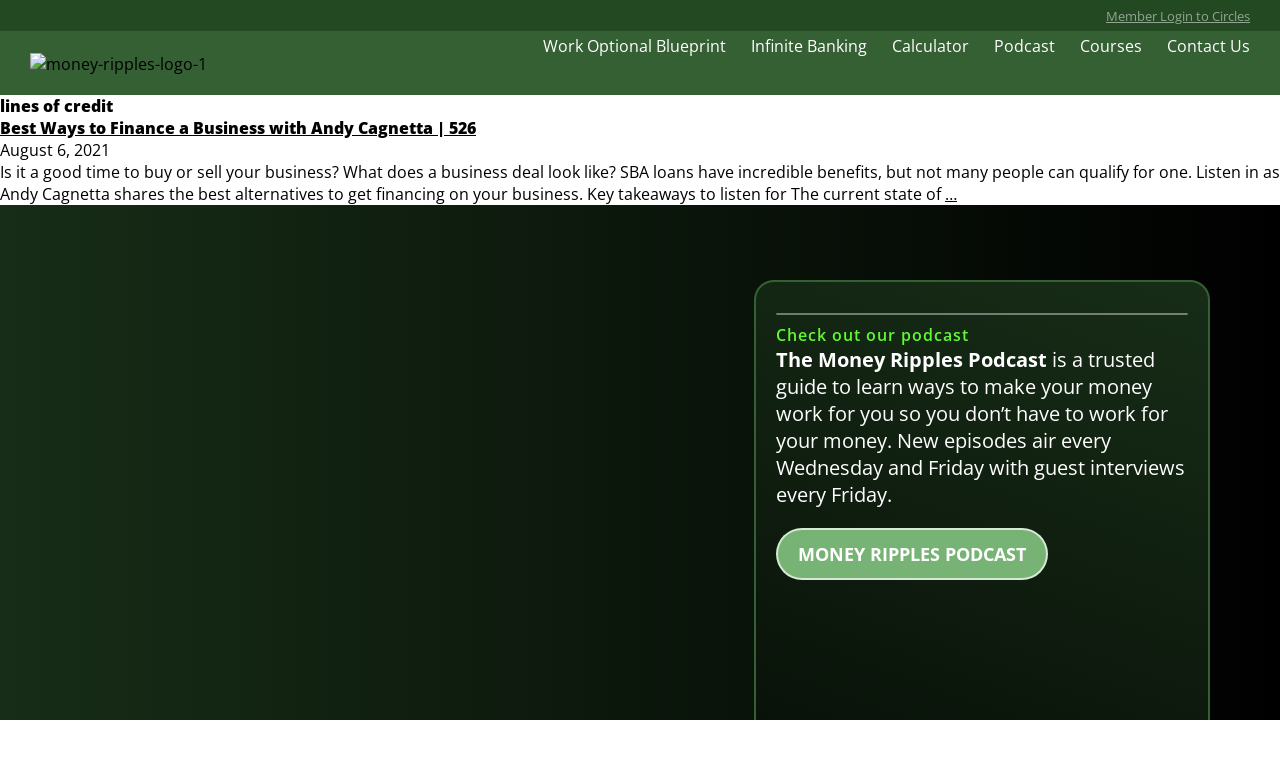

--- FILE ---
content_type: text/html; charset=UTF-8
request_url: https://moneyripples.com/tag/lines-of-credit/
body_size: 17895
content:
<!DOCTYPE html>
<html lang="en-US" prefix="og: https://ogp.me/ns#">
<head>
	<meta charset="UTF-8">
	<meta name="viewport" content="width=device-width, initial-scale=1.0, viewport-fit=cover" />			<style>img:is([sizes="auto" i], [sizes^="auto," i]) { contain-intrinsic-size: 3000px 1500px }</style>
	
<!-- Search Engine Optimization by Rank Math - https://rankmath.com/ -->
<title>lines of credit Archives - Money Ripples</title>
<meta name="robots" content="index, follow, max-snippet:-1, max-video-preview:-1, max-image-preview:large"/>
<link rel="canonical" href="https://moneyripples.com/tag/lines-of-credit/" />
<meta property="og:locale" content="en_US" />
<meta property="og:type" content="article" />
<meta property="og:title" content="lines of credit Archives - Money Ripples" />
<meta property="og:url" content="https://moneyripples.com/tag/lines-of-credit/" />
<meta property="og:site_name" content="Money Ripples" />
<meta name="twitter:card" content="summary_large_image" />
<meta name="twitter:title" content="lines of credit Archives - Money Ripples" />
<meta name="twitter:label1" content="Posts" />
<meta name="twitter:data1" content="1" />
<!-- /Rank Math WordPress SEO plugin -->

<link rel='dns-prefetch' href='//app.clickfunnels.com' />
<link rel="alternate" type="application/rss+xml" title="Money Ripples &raquo; Feed" href="https://moneyripples.com/feed/" />
<link rel="alternate" type="application/rss+xml" title="Money Ripples &raquo; Comments Feed" href="https://moneyripples.com/comments/feed/" />
<link rel="alternate" type="application/rss+xml" title="Money Ripples &raquo; lines of credit Tag Feed" href="https://moneyripples.com/tag/lines-of-credit/feed/" />
<script type="text/javascript">
/* <![CDATA[ */
window._wpemojiSettings = {"baseUrl":"https:\/\/s.w.org\/images\/core\/emoji\/16.0.1\/72x72\/","ext":".png","svgUrl":"https:\/\/s.w.org\/images\/core\/emoji\/16.0.1\/svg\/","svgExt":".svg","source":{"concatemoji":"https:\/\/moneyripples.com\/wp-includes\/js\/wp-emoji-release.min.js?ver=6.8.3"}};
/*! This file is auto-generated */
!function(s,n){var o,i,e;function c(e){try{var t={supportTests:e,timestamp:(new Date).valueOf()};sessionStorage.setItem(o,JSON.stringify(t))}catch(e){}}function p(e,t,n){e.clearRect(0,0,e.canvas.width,e.canvas.height),e.fillText(t,0,0);var t=new Uint32Array(e.getImageData(0,0,e.canvas.width,e.canvas.height).data),a=(e.clearRect(0,0,e.canvas.width,e.canvas.height),e.fillText(n,0,0),new Uint32Array(e.getImageData(0,0,e.canvas.width,e.canvas.height).data));return t.every(function(e,t){return e===a[t]})}function u(e,t){e.clearRect(0,0,e.canvas.width,e.canvas.height),e.fillText(t,0,0);for(var n=e.getImageData(16,16,1,1),a=0;a<n.data.length;a++)if(0!==n.data[a])return!1;return!0}function f(e,t,n,a){switch(t){case"flag":return n(e,"\ud83c\udff3\ufe0f\u200d\u26a7\ufe0f","\ud83c\udff3\ufe0f\u200b\u26a7\ufe0f")?!1:!n(e,"\ud83c\udde8\ud83c\uddf6","\ud83c\udde8\u200b\ud83c\uddf6")&&!n(e,"\ud83c\udff4\udb40\udc67\udb40\udc62\udb40\udc65\udb40\udc6e\udb40\udc67\udb40\udc7f","\ud83c\udff4\u200b\udb40\udc67\u200b\udb40\udc62\u200b\udb40\udc65\u200b\udb40\udc6e\u200b\udb40\udc67\u200b\udb40\udc7f");case"emoji":return!a(e,"\ud83e\udedf")}return!1}function g(e,t,n,a){var r="undefined"!=typeof WorkerGlobalScope&&self instanceof WorkerGlobalScope?new OffscreenCanvas(300,150):s.createElement("canvas"),o=r.getContext("2d",{willReadFrequently:!0}),i=(o.textBaseline="top",o.font="600 32px Arial",{});return e.forEach(function(e){i[e]=t(o,e,n,a)}),i}function t(e){var t=s.createElement("script");t.src=e,t.defer=!0,s.head.appendChild(t)}"undefined"!=typeof Promise&&(o="wpEmojiSettingsSupports",i=["flag","emoji"],n.supports={everything:!0,everythingExceptFlag:!0},e=new Promise(function(e){s.addEventListener("DOMContentLoaded",e,{once:!0})}),new Promise(function(t){var n=function(){try{var e=JSON.parse(sessionStorage.getItem(o));if("object"==typeof e&&"number"==typeof e.timestamp&&(new Date).valueOf()<e.timestamp+604800&&"object"==typeof e.supportTests)return e.supportTests}catch(e){}return null}();if(!n){if("undefined"!=typeof Worker&&"undefined"!=typeof OffscreenCanvas&&"undefined"!=typeof URL&&URL.createObjectURL&&"undefined"!=typeof Blob)try{var e="postMessage("+g.toString()+"("+[JSON.stringify(i),f.toString(),p.toString(),u.toString()].join(",")+"));",a=new Blob([e],{type:"text/javascript"}),r=new Worker(URL.createObjectURL(a),{name:"wpTestEmojiSupports"});return void(r.onmessage=function(e){c(n=e.data),r.terminate(),t(n)})}catch(e){}c(n=g(i,f,p,u))}t(n)}).then(function(e){for(var t in e)n.supports[t]=e[t],n.supports.everything=n.supports.everything&&n.supports[t],"flag"!==t&&(n.supports.everythingExceptFlag=n.supports.everythingExceptFlag&&n.supports[t]);n.supports.everythingExceptFlag=n.supports.everythingExceptFlag&&!n.supports.flag,n.DOMReady=!1,n.readyCallback=function(){n.DOMReady=!0}}).then(function(){return e}).then(function(){var e;n.supports.everything||(n.readyCallback(),(e=n.source||{}).concatemoji?t(e.concatemoji):e.wpemoji&&e.twemoji&&(t(e.twemoji),t(e.wpemoji)))}))}((window,document),window._wpemojiSettings);
/* ]]> */
</script>

<style id='wp-emoji-styles-inline-css' type='text/css'>

	img.wp-smiley, img.emoji {
		display: inline !important;
		border: none !important;
		box-shadow: none !important;
		height: 1em !important;
		width: 1em !important;
		margin: 0 0.07em !important;
		vertical-align: -0.1em !important;
		background: none !important;
		padding: 0 !important;
	}
</style>
<link rel='stylesheet' id='wp-block-library-css' href='https://moneyripples.com/wp-includes/css/dist/block-library/style.min.css?ver=6.8.3' type='text/css' media='all' />
<style id='classic-theme-styles-inline-css' type='text/css'>
/*! This file is auto-generated */
.wp-block-button__link{color:#fff;background-color:#32373c;border-radius:9999px;box-shadow:none;text-decoration:none;padding:calc(.667em + 2px) calc(1.333em + 2px);font-size:1.125em}.wp-block-file__button{background:#32373c;color:#fff;text-decoration:none}
</style>
<style id='global-styles-inline-css' type='text/css'>
:root{--wp--preset--aspect-ratio--square: 1;--wp--preset--aspect-ratio--4-3: 4/3;--wp--preset--aspect-ratio--3-4: 3/4;--wp--preset--aspect-ratio--3-2: 3/2;--wp--preset--aspect-ratio--2-3: 2/3;--wp--preset--aspect-ratio--16-9: 16/9;--wp--preset--aspect-ratio--9-16: 9/16;--wp--preset--color--black: #000000;--wp--preset--color--cyan-bluish-gray: #abb8c3;--wp--preset--color--white: #ffffff;--wp--preset--color--pale-pink: #f78da7;--wp--preset--color--vivid-red: #cf2e2e;--wp--preset--color--luminous-vivid-orange: #ff6900;--wp--preset--color--luminous-vivid-amber: #fcb900;--wp--preset--color--light-green-cyan: #7bdcb5;--wp--preset--color--vivid-green-cyan: #00d084;--wp--preset--color--pale-cyan-blue: #8ed1fc;--wp--preset--color--vivid-cyan-blue: #0693e3;--wp--preset--color--vivid-purple: #9b51e0;--wp--preset--gradient--vivid-cyan-blue-to-vivid-purple: linear-gradient(135deg,rgba(6,147,227,1) 0%,rgb(155,81,224) 100%);--wp--preset--gradient--light-green-cyan-to-vivid-green-cyan: linear-gradient(135deg,rgb(122,220,180) 0%,rgb(0,208,130) 100%);--wp--preset--gradient--luminous-vivid-amber-to-luminous-vivid-orange: linear-gradient(135deg,rgba(252,185,0,1) 0%,rgba(255,105,0,1) 100%);--wp--preset--gradient--luminous-vivid-orange-to-vivid-red: linear-gradient(135deg,rgba(255,105,0,1) 0%,rgb(207,46,46) 100%);--wp--preset--gradient--very-light-gray-to-cyan-bluish-gray: linear-gradient(135deg,rgb(238,238,238) 0%,rgb(169,184,195) 100%);--wp--preset--gradient--cool-to-warm-spectrum: linear-gradient(135deg,rgb(74,234,220) 0%,rgb(151,120,209) 20%,rgb(207,42,186) 40%,rgb(238,44,130) 60%,rgb(251,105,98) 80%,rgb(254,248,76) 100%);--wp--preset--gradient--blush-light-purple: linear-gradient(135deg,rgb(255,206,236) 0%,rgb(152,150,240) 100%);--wp--preset--gradient--blush-bordeaux: linear-gradient(135deg,rgb(254,205,165) 0%,rgb(254,45,45) 50%,rgb(107,0,62) 100%);--wp--preset--gradient--luminous-dusk: linear-gradient(135deg,rgb(255,203,112) 0%,rgb(199,81,192) 50%,rgb(65,88,208) 100%);--wp--preset--gradient--pale-ocean: linear-gradient(135deg,rgb(255,245,203) 0%,rgb(182,227,212) 50%,rgb(51,167,181) 100%);--wp--preset--gradient--electric-grass: linear-gradient(135deg,rgb(202,248,128) 0%,rgb(113,206,126) 100%);--wp--preset--gradient--midnight: linear-gradient(135deg,rgb(2,3,129) 0%,rgb(40,116,252) 100%);--wp--preset--font-size--small: 13px;--wp--preset--font-size--medium: 20px;--wp--preset--font-size--large: 36px;--wp--preset--font-size--x-large: 42px;--wp--preset--spacing--20: 0.44rem;--wp--preset--spacing--30: 0.67rem;--wp--preset--spacing--40: 1rem;--wp--preset--spacing--50: 1.5rem;--wp--preset--spacing--60: 2.25rem;--wp--preset--spacing--70: 3.38rem;--wp--preset--spacing--80: 5.06rem;--wp--preset--shadow--natural: 6px 6px 9px rgba(0, 0, 0, 0.2);--wp--preset--shadow--deep: 12px 12px 50px rgba(0, 0, 0, 0.4);--wp--preset--shadow--sharp: 6px 6px 0px rgba(0, 0, 0, 0.2);--wp--preset--shadow--outlined: 6px 6px 0px -3px rgba(255, 255, 255, 1), 6px 6px rgba(0, 0, 0, 1);--wp--preset--shadow--crisp: 6px 6px 0px rgba(0, 0, 0, 1);}:root :where(.is-layout-flow) > :first-child{margin-block-start: 0;}:root :where(.is-layout-flow) > :last-child{margin-block-end: 0;}:root :where(.is-layout-flow) > *{margin-block-start: 24px;margin-block-end: 0;}:root :where(.is-layout-constrained) > :first-child{margin-block-start: 0;}:root :where(.is-layout-constrained) > :last-child{margin-block-end: 0;}:root :where(.is-layout-constrained) > *{margin-block-start: 24px;margin-block-end: 0;}:root :where(.is-layout-flex){gap: 24px;}:root :where(.is-layout-grid){gap: 24px;}body .is-layout-flex{display: flex;}.is-layout-flex{flex-wrap: wrap;align-items: center;}.is-layout-flex > :is(*, div){margin: 0;}body .is-layout-grid{display: grid;}.is-layout-grid > :is(*, div){margin: 0;}.has-black-color{color: var(--wp--preset--color--black) !important;}.has-cyan-bluish-gray-color{color: var(--wp--preset--color--cyan-bluish-gray) !important;}.has-white-color{color: var(--wp--preset--color--white) !important;}.has-pale-pink-color{color: var(--wp--preset--color--pale-pink) !important;}.has-vivid-red-color{color: var(--wp--preset--color--vivid-red) !important;}.has-luminous-vivid-orange-color{color: var(--wp--preset--color--luminous-vivid-orange) !important;}.has-luminous-vivid-amber-color{color: var(--wp--preset--color--luminous-vivid-amber) !important;}.has-light-green-cyan-color{color: var(--wp--preset--color--light-green-cyan) !important;}.has-vivid-green-cyan-color{color: var(--wp--preset--color--vivid-green-cyan) !important;}.has-pale-cyan-blue-color{color: var(--wp--preset--color--pale-cyan-blue) !important;}.has-vivid-cyan-blue-color{color: var(--wp--preset--color--vivid-cyan-blue) !important;}.has-vivid-purple-color{color: var(--wp--preset--color--vivid-purple) !important;}.has-black-background-color{background-color: var(--wp--preset--color--black) !important;}.has-cyan-bluish-gray-background-color{background-color: var(--wp--preset--color--cyan-bluish-gray) !important;}.has-white-background-color{background-color: var(--wp--preset--color--white) !important;}.has-pale-pink-background-color{background-color: var(--wp--preset--color--pale-pink) !important;}.has-vivid-red-background-color{background-color: var(--wp--preset--color--vivid-red) !important;}.has-luminous-vivid-orange-background-color{background-color: var(--wp--preset--color--luminous-vivid-orange) !important;}.has-luminous-vivid-amber-background-color{background-color: var(--wp--preset--color--luminous-vivid-amber) !important;}.has-light-green-cyan-background-color{background-color: var(--wp--preset--color--light-green-cyan) !important;}.has-vivid-green-cyan-background-color{background-color: var(--wp--preset--color--vivid-green-cyan) !important;}.has-pale-cyan-blue-background-color{background-color: var(--wp--preset--color--pale-cyan-blue) !important;}.has-vivid-cyan-blue-background-color{background-color: var(--wp--preset--color--vivid-cyan-blue) !important;}.has-vivid-purple-background-color{background-color: var(--wp--preset--color--vivid-purple) !important;}.has-black-border-color{border-color: var(--wp--preset--color--black) !important;}.has-cyan-bluish-gray-border-color{border-color: var(--wp--preset--color--cyan-bluish-gray) !important;}.has-white-border-color{border-color: var(--wp--preset--color--white) !important;}.has-pale-pink-border-color{border-color: var(--wp--preset--color--pale-pink) !important;}.has-vivid-red-border-color{border-color: var(--wp--preset--color--vivid-red) !important;}.has-luminous-vivid-orange-border-color{border-color: var(--wp--preset--color--luminous-vivid-orange) !important;}.has-luminous-vivid-amber-border-color{border-color: var(--wp--preset--color--luminous-vivid-amber) !important;}.has-light-green-cyan-border-color{border-color: var(--wp--preset--color--light-green-cyan) !important;}.has-vivid-green-cyan-border-color{border-color: var(--wp--preset--color--vivid-green-cyan) !important;}.has-pale-cyan-blue-border-color{border-color: var(--wp--preset--color--pale-cyan-blue) !important;}.has-vivid-cyan-blue-border-color{border-color: var(--wp--preset--color--vivid-cyan-blue) !important;}.has-vivid-purple-border-color{border-color: var(--wp--preset--color--vivid-purple) !important;}.has-vivid-cyan-blue-to-vivid-purple-gradient-background{background: var(--wp--preset--gradient--vivid-cyan-blue-to-vivid-purple) !important;}.has-light-green-cyan-to-vivid-green-cyan-gradient-background{background: var(--wp--preset--gradient--light-green-cyan-to-vivid-green-cyan) !important;}.has-luminous-vivid-amber-to-luminous-vivid-orange-gradient-background{background: var(--wp--preset--gradient--luminous-vivid-amber-to-luminous-vivid-orange) !important;}.has-luminous-vivid-orange-to-vivid-red-gradient-background{background: var(--wp--preset--gradient--luminous-vivid-orange-to-vivid-red) !important;}.has-very-light-gray-to-cyan-bluish-gray-gradient-background{background: var(--wp--preset--gradient--very-light-gray-to-cyan-bluish-gray) !important;}.has-cool-to-warm-spectrum-gradient-background{background: var(--wp--preset--gradient--cool-to-warm-spectrum) !important;}.has-blush-light-purple-gradient-background{background: var(--wp--preset--gradient--blush-light-purple) !important;}.has-blush-bordeaux-gradient-background{background: var(--wp--preset--gradient--blush-bordeaux) !important;}.has-luminous-dusk-gradient-background{background: var(--wp--preset--gradient--luminous-dusk) !important;}.has-pale-ocean-gradient-background{background: var(--wp--preset--gradient--pale-ocean) !important;}.has-electric-grass-gradient-background{background: var(--wp--preset--gradient--electric-grass) !important;}.has-midnight-gradient-background{background: var(--wp--preset--gradient--midnight) !important;}.has-small-font-size{font-size: var(--wp--preset--font-size--small) !important;}.has-medium-font-size{font-size: var(--wp--preset--font-size--medium) !important;}.has-large-font-size{font-size: var(--wp--preset--font-size--large) !important;}.has-x-large-font-size{font-size: var(--wp--preset--font-size--x-large) !important;}
:root :where(.wp-block-pullquote){font-size: 1.5em;line-height: 1.6;}
</style>
<link rel='stylesheet' id='bcct_style-css' href='https://moneyripples.com/wp-content/plugins/better-click-to-tweet/assets/css/styles.css?ver=3.0' type='text/css' media='all' />
<link rel='stylesheet' id='parent-style-css' href='https://moneyripples.com/wp-content/themes/blankslate/style.css?ver=6.8.3' type='text/css' media='all' />
<link rel='stylesheet' id='child-style-css' href='https://moneyripples.com/wp-content/themes/MorreyDesign/style.css?ver=1.0.0' type='text/css' media='all' />
<link rel='stylesheet' id='blankslate-style-css' href='https://moneyripples.com/wp-content/themes/MorreyDesign/style.css?ver=6.8.3' type='text/css' media='all' />
<link rel='stylesheet' id='elementor-frontend-css' href='https://moneyripples.com/wp-content/uploads/elementor/css/custom-frontend.min.css?ver=1768918541' type='text/css' media='all' />
<link rel='stylesheet' id='widget-heading-css' href='https://moneyripples.com/wp-content/plugins/elementor/assets/css/widget-heading.min.css?ver=3.31.3' type='text/css' media='all' />
<link rel='stylesheet' id='widget-image-css' href='https://moneyripples.com/wp-content/plugins/elementor/assets/css/widget-image.min.css?ver=3.31.3' type='text/css' media='all' />
<link rel='stylesheet' id='widget-nav-menu-css' href='https://moneyripples.com/wp-content/uploads/elementor/css/custom-pro-widget-nav-menu.min.css?ver=1768918542' type='text/css' media='all' />
<link rel='stylesheet' id='e-animation-slideInRight-css' href='https://moneyripples.com/wp-content/plugins/elementor/assets/lib/animations/styles/slideInRight.min.css?ver=3.31.3' type='text/css' media='all' />
<link rel='stylesheet' id='widget-off-canvas-css' href='https://moneyripples.com/wp-content/plugins/elementor-pro/assets/css/widget-off-canvas.min.css?ver=3.31.2' type='text/css' media='all' />
<link rel='stylesheet' id='elementor-post-11582-css' href='https://moneyripples.com/wp-content/uploads/elementor/css/post-11582.css?ver=1768918542' type='text/css' media='all' />
<link rel='stylesheet' id='elementor-post-14485-css' href='https://moneyripples.com/wp-content/uploads/elementor/css/post-14485.css?ver=1768918542' type='text/css' media='all' />
<link rel='stylesheet' id='elementor-post-14463-css' href='https://moneyripples.com/wp-content/uploads/elementor/css/post-14463.css?ver=1768918542' type='text/css' media='all' />
<link rel='stylesheet' id='elementor-gf-local-opensans-css' href='https://moneyripples.com/wp-content/uploads/elementor/google-fonts/css/opensans.css?ver=1748017507' type='text/css' media='all' />
<link rel='stylesheet' id='elementor-gf-local-outfit-css' href='https://moneyripples.com/wp-content/uploads/elementor/google-fonts/css/outfit.css?ver=1756656738' type='text/css' media='all' />
<script type="text/javascript" src="https://moneyripples.com/wp-includes/js/jquery/jquery.min.js?ver=3.7.1" id="jquery-core-js"></script>
<script type="text/javascript" src="https://moneyripples.com/wp-includes/js/jquery/jquery-migrate.min.js?ver=3.4.1" id="jquery-migrate-js"></script>
<link rel="https://api.w.org/" href="https://moneyripples.com/wp-json/" /><link rel="alternate" title="JSON" type="application/json" href="https://moneyripples.com/wp-json/wp/v2/tags/359" /><link rel="EditURI" type="application/rsd+xml" title="RSD" href="https://moneyripples.com/xmlrpc.php?rsd" />
<meta name="generator" content="WordPress 6.8.3" />
<!-- Google Tag Manager -->
<script>(function(w,d,s,l,i){w[l]=w[l]||[];w[l].push({'gtm.start':
new Date().getTime(),event:'gtm.js'});var f=d.getElementsByTagName(s)[0],
j=d.createElement(s),dl=l!='dataLayer'?'&l='+l:'';j.async=true;j.src=
'https://www.googletagmanager.com/gtm.js?id='+i+dl;f.parentNode.insertBefore(j,f);
})(window,document,'script','dataLayer','GTM-NFMH6WV');</script>
<!-- End Google Tag Manager -->

<!-- Global site tag (gtag.js) - Google Analytics -->
<script async src="https://www.googletagmanager.com/gtag/js?id=UA-189152737-1"></script>
<script>
  window.dataLayer = window.dataLayer || [];
  function gtag(){dataLayer.push(arguments);}
  gtag('js', new Date());
  gtag('config', 'UA-189152737-1');
</script>

<!-- AnyTrack Tracking Code -->
<script>!function(e,t,n,s,a){(a=t.createElement(n)).async=!0,a.src="https://assets.anytrack.io/mxX654EVe0x7.js",(t=t.getElementsByTagName(n)[0]).parentNode.insertBefore(a,t),e[s]=e[s]||function(){(e[s].q=e[s].q||[]).push(arguments)}}(window,document,"script","AnyTrack");</script>
<!-- End AnyTrack Tracking Code -->

<!-- Lead Detector Collection -->
    <script type="text/javascript" data-id="alocdn-ldr" data-label="a96b65a721e561e1e3de768ac819ffbb" async defer src="https://scripts.leaddetector.io/collection_script.js"></script>
<!-- Lead Detector Collection -->

<iframe
    src="https://connect.moneyripples.com/widget/form/WuQ8pwzi8WQkYZfyt4Bc"
    style="display:none;width:100%;height:100%;border:none;border-radius:30px"
    id="popup-WuQ8pwzi8WQkYZfyt4Bc" 
    data-layout="{'id':'POPUP'}"
    data-trigger-type="showAfter"
    data-trigger-value="5"
    data-activation-type="alwaysActivated"
    data-activation-value=""
    data-deactivation-type="deactivateAfter"
    data-deactivation-value="1"
    data-form-name="3.0 Newsletter form"
    data-height="885"
    data-layout-iframe-id="popup-WuQ8pwzi8WQkYZfyt4Bc"
    data-form-id="WuQ8pwzi8WQkYZfyt4Bc"
    title="3.0 Newsletter form"
        >
	<link rel="icon" type="image/png" href="/favicon-96x96.png" sizes="96x96" />
<link rel="icon" type="image/svg+xml" href="/favicon.svg" />
<link rel="shortcut icon" href="/favicon.ico" />
<link rel="apple-touch-icon" sizes="180x180" href="/apple-touch-icon.png" />
<link rel="manifest" href="/site.webmanifest" /><script type="text/javascript">//<![CDATA[
  function external_links_in_new_windows_loop() {
    if (!document.links) {
      document.links = document.getElementsByTagName('a');
    }
    var change_link = false;
    var force = '';
    var ignore = '';

    for (var t=0; t<document.links.length; t++) {
      var all_links = document.links[t];
      change_link = false;
      
      if(document.links[t].hasAttribute('onClick') == false) {
        // forced if the address starts with http (or also https), but does not link to the current domain
        if(all_links.href.search(/^http/) != -1 && all_links.href.search('moneyripples.com') == -1 && all_links.href.search(/^#/) == -1) {
          // console.log('Changed ' + all_links.href);
          change_link = true;
        }
          
        if(force != '' && all_links.href.search(force) != -1) {
          // forced
          // console.log('force ' + all_links.href);
          change_link = true;
        }
        
        if(ignore != '' && all_links.href.search(ignore) != -1) {
          // console.log('ignore ' + all_links.href);
          // ignored
          change_link = false;
        }

        if(change_link == true) {
          // console.log('Changed ' + all_links.href);
          document.links[t].setAttribute('onClick', 'javascript:window.open(\'' + all_links.href.replace(/'/g, '') + '\', \'_blank\', \'noopener\'); return false;');
          document.links[t].removeAttribute('target');
        }
      }
    }
  }
  
  // Load
  function external_links_in_new_windows_load(func)
  {  
    var oldonload = window.onload;
    if (typeof window.onload != 'function'){
      window.onload = func;
    } else {
      window.onload = function(){
        oldonload();
        func();
      }
    }
  }

  external_links_in_new_windows_load(external_links_in_new_windows_loop);
  //]]></script>

        <style>
            :root {
                --tpg-primary-color: #0d6efd;
                --tpg-secondary-color: #0654c4;
                --tpg-primary-light: #c4d0ff
            }

                        body .rt-tpg-container .rt-loading,
            body #bottom-script-loader .rt-ball-clip-rotate {
                color: #0367bf !important;
            }

                    </style>
		            <style>
                .rt-container-fluid {
                    position: relative;
                }

                .rt-tpg-container .tpg-pre-loader {
                    position: relative;
                    overflow: hidden;
                }

                .rt-tpg-container .rt-loading-overlay {
                    opacity: 0;
                    visibility: hidden;
                    position: absolute;
                    top: 0;
                    left: 0;
                    width: 100%;
                    height: 100%;
                    z-index: 1;
                    background-color: #fff;
                }

                .rt-tpg-container .rt-loading {
                    color: var(--tpg-primary-color);
                    position: absolute;
                    top: 40%;
                    left: 50%;
                    margin-left: -16px;
                    z-index: 2;
                    opacity: 0;
                    visibility: hidden;
                }

                .rt-tpg-container .tpg-pre-loader .rt-loading-overlay {
                    opacity: 0.8;
                    visibility: visible;
                }

                .tpg-carousel-main .tpg-pre-loader .rt-loading-overlay {
                    opacity: 1;
                }

                .rt-tpg-container .tpg-pre-loader .rt-loading {
                    opacity: 1;
                    visibility: visible;
                }


                #bottom-script-loader {
                    position: absolute;
                    width: calc(100% + 60px);
                    height: calc(100% + 60px);
                    z-index: 999;
                    background: rgba(255, 255, 255, 0.95);
                    margin: -30px;
                }

                #bottom-script-loader .rt-ball-clip-rotate {
                    color: var(--tpg-primary-color);
                    position: absolute;
                    top: 80px;
                    left: 50%;
                    margin-left: -16px;
                    z-index: 2;
                }

                .tpg-el-main-wrapper.loading {
                    min-height: 300px;
                    transition: 0.4s;
                }

                .tpg-el-main-wrapper.loading::before {
                    width: 32px;
                    height: 32px;
                    display: inline-block;
                    float: none;
                    border: 2px solid currentColor;
                    background: transparent;
                    border-bottom-color: transparent;
                    border-radius: 100%;
                    -webkit-animation: ball-clip-rotate 0.75s linear infinite;
                    -moz-animation: ball-clip-rotate 0.75s linear infinite;
                    -o-animation: ball-clip-rotate 0.75s linear infinite;
                    animation: ball-clip-rotate 0.75s linear infinite;
                    left: 50%;
                    top: 50%;
                    position: absolute;
                    z-index: 9999999999;
                    color: red;
                }


                .rt-tpg-container .slider-main-wrapper,
                .tpg-el-main-wrapper .slider-main-wrapper {
                    opacity: 0;
                }

                .md-modal {
                    visibility: hidden;
                }

                .md-modal.md-show {
                    visibility: visible;
                }

                .builder-content.content-invisible {
                    visibility: hidden;
                }

                .rt-tpg-container > *:not(.bottom-script-loader, .slider-main-wrapper) {
                    opacity: 0;
                }

                .rt-popup-content .rt-tpg-container > *:not(.bottom-script-loader, .slider-main-wrapper) {
                    opacity: 1;
                }

            </style>

            <script>
                jQuery(document).ready(function () {
                    setTimeout(function () {
                        jQuery('.rt-tpg-container > *:not(.bottom-script-loader, .slider-main-wrapper)').animate({ 'opacity': 1 })
                    }, 100)
                })

                jQuery(window).on('elementor/frontend/init', function () {
                    if (elementorFrontend.isEditMode()) {
                        elementorFrontend.hooks.addAction('frontend/element_ready/widget', function () {
                            jQuery('.rt-tpg-container > *:not(.bottom-script-loader, .slider-main-wrapper)').animate({ 'opacity': 1 })
                        })
                    }
                })
            </script>
		<script class="ti-site-data" type="application/ld+json">{"@context":"http://schema.org","data":{"r":"1:0!7:0!30:0"}}</script><link rel="icon" type="image/png" href="/wp-content/uploads/fbrfg/favicon-96x96.png" sizes="96x96" />
<link rel="icon" type="image/svg+xml" href="/wp-content/uploads/fbrfg/favicon.svg" />
<link rel="shortcut icon" href="/wp-content/uploads/fbrfg/favicon.ico" />
<link rel="apple-touch-icon" sizes="180x180" href="/wp-content/uploads/fbrfg/apple-touch-icon.png" />
<link rel="manifest" href="/wp-content/uploads/fbrfg/site.webmanifest" /><meta name="generator" content="Elementor 3.31.3; features: e_font_icon_svg, additional_custom_breakpoints, e_element_cache; settings: css_print_method-external, google_font-enabled, font_display-swap">


<script type="application/ld+json" class="saswp-schema-markup-output">
[{"@context":"https:\/\/schema.org\/","@type":"VideoObject","@id":"https:\/\/moneyripples.com\/best-ways-to-finance-a-business-andy-cagnetta\/#videoobject","url":"https:\/\/moneyripples.com\/best-ways-to-finance-a-business-andy-cagnetta\/","headline":"Best Ways to Finance a Business with Andy Cagnetta | 526 ","datePublished":"2021-08-06T09:40:55-07:00","dateModified":"2021-08-11T12:08:24-07:00","description":"Is it a good time to buy or sell your business? What does a business deal look like? Should you sell or buy a business?","transcript":"https:\/\/www.youtube.com\/watch?vJOg86alyVkE    Is it a good time to buy or sell your business?    What does a business deal look like?    SBA loans have incredible benefits, but not many people can qualify for one. Listen in as Andy Cagnetta shares the best alternatives to get financing on your business.    Key takeaways to listen for     \tThe current state of the business world   \tSBA loan benefits   \tBest way to get financed   \tHow to attract private lenders    About Andy Cagnetta    Andy is the CEO of Transworld, a company that assists business sellers to locate and vet potential buyers, and facilitates buyers in the process of evaluating potential businesses and franchises on sale.    Connect with Andy     \tWebsite:\u00a0www.tworld.com   \tPodcast:\u00a0www.thedealboardpodcast.com    Chris Miles, the \"Anti-Financial Advisor,\" is a leading authority on how to quickly free up and create cash flow for thousands of his clients, entrepreneurs, and others internationally! He\u2019s an author, speaker, and radio host that has been featured in US News, CNN Money, Bankrate, Entrepreneur on Fire, and spoken to thousands getting them fast financial results.  Contact us if you'd like a cash flow analysis today!  Hear all our podcast episodes on BlogTalkRadio.com.","name":"Best Ways to Finance a Business with Andy Cagnetta | 526","uploadDate":"2021-08-06T09:40:55-07:00","thumbnailUrl":"https:\/\/i.ytimg.com\/vi\/JOg86alyVkE\/hqdefault.jpg","author":{"@type":"Person","name":"Chris Miles","url":"https:\/\/moneyripples.com\/author\/chris\/","sameAs":["http:\/\/www.moneyripples.com"],"image":{"@type":"ImageObject","url":"https:\/\/secure.gravatar.com\/avatar\/c43268b4b038502da79d427ef3268d2eb6865eb7c3199f1cb20c5740103c6f65?s=96&d=mm&r=g","height":96,"width":96}},"contentUrl":"https:\/\/www.youtube.com\/watch?v=JOg86alyVkE","embedUrl":"https:\/\/www.youtube.com\/watch?v=JOg86alyVkE"},

{"@context":"https:\/\/schema.org\/","@graph":[{"@context":"https:\/\/schema.org\/","@type":"SiteNavigationElement","@id":"https:\/\/moneyripples.com#Money Ripples Main","name":"Work Optional Blueprint","url":"https:\/\/moneyripples.com\/consulting\/"},{"@context":"https:\/\/schema.org\/","@type":"SiteNavigationElement","@id":"https:\/\/moneyripples.com#Money Ripples Main","name":"Infinite Banking","url":"https:\/\/moneyripples.com\/infinite-banking\/"},{"@context":"https:\/\/schema.org\/","@type":"SiteNavigationElement","@id":"https:\/\/moneyripples.com#Money Ripples Main","name":"Calculator","url":"https:\/\/moneyripples.com\/passive-income-calculator\/"},{"@context":"https:\/\/schema.org\/","@type":"SiteNavigationElement","@id":"https:\/\/moneyripples.com#Money Ripples Main","name":"Podcast","url":"https:\/\/moneyripples.com\/podcast-2\/"},{"@context":"https:\/\/schema.org\/","@type":"SiteNavigationElement","@id":"https:\/\/moneyripples.com#Money Ripples Main","name":"Courses","url":"https:\/\/moneyripples.com\/our-programs\/"},{"@context":"https:\/\/schema.org\/","@type":"SiteNavigationElement","@id":"https:\/\/moneyripples.com#Money Ripples Main","name":"Contact Us","url":"https:\/\/moneyripples.com\/contact-us\/"}]}]
</script>

			<style>
				.e-con.e-parent:nth-of-type(n+4):not(.e-lazyloaded):not(.e-no-lazyload),
				.e-con.e-parent:nth-of-type(n+4):not(.e-lazyloaded):not(.e-no-lazyload) * {
					background-image: none !important;
				}
				@media screen and (max-height: 1024px) {
					.e-con.e-parent:nth-of-type(n+3):not(.e-lazyloaded):not(.e-no-lazyload),
					.e-con.e-parent:nth-of-type(n+3):not(.e-lazyloaded):not(.e-no-lazyload) * {
						background-image: none !important;
					}
				}
				@media screen and (max-height: 640px) {
					.e-con.e-parent:nth-of-type(n+2):not(.e-lazyloaded):not(.e-no-lazyload),
					.e-con.e-parent:nth-of-type(n+2):not(.e-lazyloaded):not(.e-no-lazyload) * {
						background-image: none !important;
					}
				}
			</style>
			<link rel="icon" href="https://media.moneyripples.com/wp-content/uploads/2025/07/19111752/cropped-web-icon-32x32.png" sizes="32x32" />
<link rel="icon" href="https://media.moneyripples.com/wp-content/uploads/2025/07/19111752/cropped-web-icon-192x192.png" sizes="192x192" />
<link rel="apple-touch-icon" href="https://media.moneyripples.com/wp-content/uploads/2025/07/19111752/cropped-web-icon-180x180.png" />
<meta name="msapplication-TileImage" content="https://media.moneyripples.com/wp-content/uploads/2025/07/19111752/cropped-web-icon-270x270.png" />
		<style type="text/css" id="wp-custom-css">
			/*Testimonial*/
.sp-testimonial-free-section .sp-testimonial-client-testimonial p{
text-align:left;
}
#sp-testimonial-free-wrapper-12198 .sp-testimonial-free-section .sp-testimonial-client-name {
    text-align: left;
    
}
#sp-testimonial-free-wrapper-12198 .sp-testimonial-free{
 text-align:left;
 padding-left: 8px;
}
#sp-testimonial-free-wrapper-12198 .sp-testimonial-free-section .sp-testimonial-title .sp-testimonial-post-title{
text-align:left;
}
.no_margin .e-con-inner{
	margin:0 !important;
}
.sp-testimonial-free-section .sp-testimonial-client-testimonial p{
	padding:0px;
}
.sp-testimonial-free-section .sp-testimonial-item {
    padding: 25px;
    background-color:#fff;
    border-radius:7px;
}
.sp-testimonial-free-section .swiper-slide {
  height: auto !important;
}

.sp-testimonial-free-section .sp-testimonial-item {
  height: 100%;
  display: flex;
  flex-direction: column;
}

.sp-testimonial-free-section .sp-testimonial-free {
  display: flex;
  flex-direction: column;
  flex: 1;
  height: 100%;
}

/* Optional: If you want the content to expand and fill available space */
.sp-testimonial-free-section .sp-testimonial-client-testimonial {
  display: flex;
  flex-direction: column;
}

.sp-testimonial-free-section .sp-testimonial-content {
  flex: 1;
}
/*Footer*/
.footer-wpform {width: 55%!important;}
.footer-podcast {width: 41%!important;}
.money_ripples_flex {width: 100%!important;}		</style>
		</head>
<body class="archive tag tag-lines-of-credit tag-359 wp-custom-logo wp-embed-responsive wp-theme-blankslate wp-child-theme-MorreyDesign rttpg rttpg-7.8.4 radius-frontend rttpg-body-wrap eio-default elementor-default elementor-kit-11582">
<!-- Google Tag Manager (noscript) -->
<noscript><iframe src="https://www.googletagmanager.com/ns.html?id=GTM-NFMH6WV"
height="0" width="0" style="display:none;visibility:hidden"></iframe></noscript>
<!-- End Google Tag Manager (noscript) --><a href="#content" class="skip-link screen-reader-text">Skip to the content</a>		<header data-elementor-type="header" data-elementor-id="14485" class="elementor elementor-14485 elementor-location-header" data-elementor-post-type="elementor_library">
			<div class="elementor-element elementor-element-fd09164 e-con-full e-flex e-con e-parent" data-id="fd09164" data-element_type="container">
		<div class="elementor-element elementor-element-50d6c4c e-con-full e-flex e-con e-child" data-id="50d6c4c" data-element_type="container" data-settings="{&quot;background_background&quot;:&quot;classic&quot;}">
				<div class="elementor-element elementor-element-d0debfd elementor-widget elementor-widget-heading" data-id="d0debfd" data-element_type="widget" data-widget_type="heading.default">
				<div class="elementor-widget-container">
					<h3 class="elementor-heading-title elementor-size-default"><a href="http://money-ripplers.circle.so/home">Member Login to Circles</a></h3>				</div>
				</div>
				</div>
		<div class="elementor-element elementor-element-c86b294 e-con-full e-flex e-con e-child" data-id="c86b294" data-element_type="container" data-settings="{&quot;background_background&quot;:&quot;classic&quot;}">
				<div class="elementor-element elementor-element-0af0556 elementor-widget elementor-widget-theme-site-logo elementor-widget-image" data-id="0af0556" data-element_type="widget" data-widget_type="theme-site-logo.default">
				<div class="elementor-widget-container">
											<a href="https://moneyripples.com">
			<img width="300" height="100" src="https://media.moneyripples.com/wp-content/uploads/2024/04/05005303/money-ripples-logo-1.png" class="attachment-full size-full wp-image-10380" alt="money-ripples-logo-1" />				</a>
											</div>
				</div>
		<div class="elementor-element elementor-element-366e53d e-con-full e-flex e-con e-child" data-id="366e53d" data-element_type="container">
				<div class="elementor-element elementor-element-c398b1e elementor-nav-menu__align-end elementor-widget-mobile__width-inherit elementor-absolute elementor-hidden-tablet elementor-hidden-mobile elementor-hidden-mobile_extra elementor-nav-menu--dropdown-tablet elementor-nav-menu__text-align-aside elementor-nav-menu--toggle elementor-nav-menu--burger elementor-widget elementor-widget-nav-menu" data-id="c398b1e" data-element_type="widget" data-settings="{&quot;_position&quot;:&quot;absolute&quot;,&quot;layout&quot;:&quot;horizontal&quot;,&quot;submenu_icon&quot;:{&quot;value&quot;:&quot;&lt;svg class=\&quot;e-font-icon-svg e-fas-caret-down\&quot; viewBox=\&quot;0 0 320 512\&quot; xmlns=\&quot;http:\/\/www.w3.org\/2000\/svg\&quot;&gt;&lt;path d=\&quot;M31.3 192h257.3c17.8 0 26.7 21.5 14.1 34.1L174.1 354.8c-7.8 7.8-20.5 7.8-28.3 0L17.2 226.1C4.6 213.5 13.5 192 31.3 192z\&quot;&gt;&lt;\/path&gt;&lt;\/svg&gt;&quot;,&quot;library&quot;:&quot;fa-solid&quot;},&quot;toggle&quot;:&quot;burger&quot;}" data-widget_type="nav-menu.default">
				<div class="elementor-widget-container">
								<nav aria-label="Menu" class="elementor-nav-menu--main elementor-nav-menu__container elementor-nav-menu--layout-horizontal e--pointer-underline e--animation-fade">
				<ul id="menu-1-c398b1e" class="elementor-nav-menu"><li class="menu_consulting menu-item menu-item-type-post_type menu-item-object-page menu-item-11605"><a href="https://moneyripples.com/consulting/"  class="elementor-item">Work Optional Blueprint</a></li>
<li class="menu-item menu-item-type-post_type menu-item-object-page menu-item-13803"><a href="https://moneyripples.com/infinite-banking/"  class="elementor-item">Infinite Banking</a></li>
<li class="menu-item menu-item-type-post_type menu-item-object-page menu-item-13529"><a href="https://moneyripples.com/passive-income-calculator/"  class="elementor-item">Calculator</a></li>
<li class="menu-item menu-item-type-post_type menu-item-object-page current_page_parent menu-item-12119"><a href="https://moneyripples.com/podcast-2/"  class="elementor-item">Podcast</a></li>
<li class="menu-item menu-item-type-post_type menu-item-object-page menu-item-11613"><a href="https://moneyripples.com/our-programs/"  class="elementor-item">Courses</a></li>
<li class="menu-item menu-item-type-post_type menu-item-object-page menu-item-11617"><a href="https://moneyripples.com/contact-us/"  class="elementor-item">Contact Us</a></li>
</ul>			</nav>
					<div class="elementor-menu-toggle" role="button" tabindex="0" aria-label="Menu Toggle" aria-expanded="false">
			<svg aria-hidden="true" role="presentation" class="elementor-menu-toggle__icon--open e-font-icon-svg e-eicon-menu-bar" viewBox="0 0 1000 1000" xmlns="http://www.w3.org/2000/svg"><path d="M104 333H896C929 333 958 304 958 271S929 208 896 208H104C71 208 42 237 42 271S71 333 104 333ZM104 583H896C929 583 958 554 958 521S929 458 896 458H104C71 458 42 487 42 521S71 583 104 583ZM104 833H896C929 833 958 804 958 771S929 708 896 708H104C71 708 42 737 42 771S71 833 104 833Z"></path></svg><svg aria-hidden="true" role="presentation" class="elementor-menu-toggle__icon--close e-font-icon-svg e-eicon-close" viewBox="0 0 1000 1000" xmlns="http://www.w3.org/2000/svg"><path d="M742 167L500 408 258 167C246 154 233 150 217 150 196 150 179 158 167 167 154 179 150 196 150 212 150 229 154 242 171 254L408 500 167 742C138 771 138 800 167 829 196 858 225 858 254 829L496 587 738 829C750 842 767 846 783 846 800 846 817 842 829 829 842 817 846 804 846 783 846 767 842 750 829 737L588 500 833 258C863 229 863 200 833 171 804 137 775 137 742 167Z"></path></svg>		</div>
					<nav class="elementor-nav-menu--dropdown elementor-nav-menu__container" aria-hidden="true">
				<ul id="menu-2-c398b1e" class="elementor-nav-menu"><li class="menu_consulting menu-item menu-item-type-post_type menu-item-object-page menu-item-11605"><a href="https://moneyripples.com/consulting/"  class="elementor-item" tabindex="-1">Work Optional Blueprint</a></li>
<li class="menu-item menu-item-type-post_type menu-item-object-page menu-item-13803"><a href="https://moneyripples.com/infinite-banking/"  class="elementor-item" tabindex="-1">Infinite Banking</a></li>
<li class="menu-item menu-item-type-post_type menu-item-object-page menu-item-13529"><a href="https://moneyripples.com/passive-income-calculator/"  class="elementor-item" tabindex="-1">Calculator</a></li>
<li class="menu-item menu-item-type-post_type menu-item-object-page current_page_parent menu-item-12119"><a href="https://moneyripples.com/podcast-2/"  class="elementor-item" tabindex="-1">Podcast</a></li>
<li class="menu-item menu-item-type-post_type menu-item-object-page menu-item-11613"><a href="https://moneyripples.com/our-programs/"  class="elementor-item" tabindex="-1">Courses</a></li>
<li class="menu-item menu-item-type-post_type menu-item-object-page menu-item-11617"><a href="https://moneyripples.com/contact-us/"  class="elementor-item" tabindex="-1">Contact Us</a></li>
</ul>			</nav>
						</div>
				</div>
				<div class="elementor-element elementor-element-bc0f31f elementor-hidden-desktop elementor-hidden-laptop elementor-view-default elementor-widget elementor-widget-icon" data-id="bc0f31f" data-element_type="widget" data-widget_type="icon.default">
				<div class="elementor-widget-container">
							<div class="elementor-icon-wrapper">
			<a class="elementor-icon" href="#elementor-action%3Aaction%3Doff_canvas%3Aopen%26settings%3DeyJpZCI6IjIzMWQ4MTUiLCJkaXNwbGF5TW9kZSI6Im9wZW4ifQ%3D%3D">
			<svg aria-hidden="true" class="e-font-icon-svg e-fas-bars" viewBox="0 0 448 512" xmlns="http://www.w3.org/2000/svg"><path d="M16 132h416c8.837 0 16-7.163 16-16V76c0-8.837-7.163-16-16-16H16C7.163 60 0 67.163 0 76v40c0 8.837 7.163 16 16 16zm0 160h416c8.837 0 16-7.163 16-16v-40c0-8.837-7.163-16-16-16H16c-8.837 0-16 7.163-16 16v40c0 8.837 7.163 16 16 16zm0 160h416c8.837 0 16-7.163 16-16v-40c0-8.837-7.163-16-16-16H16c-8.837 0-16 7.163-16 16v40c0 8.837 7.163 16 16 16z"></path></svg>			</a>
		</div>
						</div>
				</div>
				</div>
				</div>
				</div>
		<div class="elementor-element elementor-element-75be919 e-con-full elementor-hidden-desktop elementor-hidden-laptop e-flex e-con e-child" data-id="75be919" data-element_type="container">
				<div class="elementor-element elementor-element-231d815 elementor-widget elementor-widget-off-canvas" data-id="231d815" data-element_type="widget" data-settings="{&quot;entrance_animation&quot;:&quot;slideInRight&quot;,&quot;exit_animation&quot;:&quot;slideInRight&quot;,&quot;is_not_close_on_overlay&quot;:&quot;yes&quot;}" data-widget_type="off-canvas.default">
				<div class="elementor-widget-container">
							<div id="off-canvas-231d815" class="e-off-canvas" role="dialog" aria-hidden="true" aria-label="MoneyRipples Mobile Menu" aria-modal="true" inert="" data-delay-child-handlers="true">
			<div class="e-off-canvas__overlay"></div>
			<div class="e-off-canvas__main">
				<div class="e-off-canvas__content">
					<div class="elementor-element elementor-element-9fb0ed9 e-con-full e-flex e-con e-child" data-id="9fb0ed9" data-element_type="container">
		<div class="elementor-element elementor-element-6d4f1eb e-con-full e-flex e-con e-child" data-id="6d4f1eb" data-element_type="container" data-settings="{&quot;background_background&quot;:&quot;classic&quot;}">
				<div class="elementor-element elementor-element-a585b57 elementor-widget elementor-widget-heading" data-id="a585b57" data-element_type="widget" data-widget_type="heading.default">
				<div class="elementor-widget-container">
					<h3 class="elementor-heading-title elementor-size-default"><a href="http://money-ripplers.circle.so/home">Member Login to Circles</a></h3>				</div>
				</div>
				</div>
		<div class="elementor-element elementor-element-18eb254 e-con-full e-flex e-con e-child" data-id="18eb254" data-element_type="container">
				<div class="elementor-element elementor-element-70d1c7e elementor-widget elementor-widget-theme-site-logo elementor-widget-image" data-id="70d1c7e" data-element_type="widget" data-widget_type="theme-site-logo.default">
				<div class="elementor-widget-container">
											<a href="https://moneyripples.com">
			<img width="300" height="100" src="https://media.moneyripples.com/wp-content/uploads/2024/04/05005303/money-ripples-logo-1.png" class="attachment-full size-full wp-image-10380" alt="money-ripples-logo-1" />				</a>
											</div>
				</div>
				<div class="elementor-element elementor-element-0faee22 elementor-view-default elementor-widget elementor-widget-icon" data-id="0faee22" data-element_type="widget" data-widget_type="icon.default">
				<div class="elementor-widget-container">
							<div class="elementor-icon-wrapper">
			<a class="elementor-icon" href="#elementor-action%3Aaction%3Doff_canvas%3Aclose%26settings%3DeyJpZCI6IjIzMWQ4MTUiLCJkaXNwbGF5TW9kZSI6ImNsb3NlIn0%3D">
			<svg aria-hidden="true" class="e-font-icon-svg e-fas-times" viewBox="0 0 352 512" xmlns="http://www.w3.org/2000/svg"><path d="M242.72 256l100.07-100.07c12.28-12.28 12.28-32.19 0-44.48l-22.24-22.24c-12.28-12.28-32.19-12.28-44.48 0L176 189.28 75.93 89.21c-12.28-12.28-32.19-12.28-44.48 0L9.21 111.45c-12.28 12.28-12.28 32.19 0 44.48L109.28 256 9.21 356.07c-12.28 12.28-12.28 32.19 0 44.48l22.24 22.24c12.28 12.28 32.2 12.28 44.48 0L176 322.72l100.07 100.07c12.28 12.28 32.2 12.28 44.48 0l22.24-22.24c12.28-12.28 12.28-32.19 0-44.48L242.72 256z"></path></svg>			</a>
		</div>
						</div>
				</div>
				</div>
				<div class="elementor-element elementor-element-4611d91 elementor-widget elementor-widget-nav-menu" data-id="4611d91" data-element_type="widget" data-settings="{&quot;layout&quot;:&quot;dropdown&quot;,&quot;submenu_icon&quot;:{&quot;value&quot;:&quot;&lt;svg class=\&quot;e-font-icon-svg e-fas-caret-down\&quot; viewBox=\&quot;0 0 320 512\&quot; xmlns=\&quot;http:\/\/www.w3.org\/2000\/svg\&quot;&gt;&lt;path d=\&quot;M31.3 192h257.3c17.8 0 26.7 21.5 14.1 34.1L174.1 354.8c-7.8 7.8-20.5 7.8-28.3 0L17.2 226.1C4.6 213.5 13.5 192 31.3 192z\&quot;&gt;&lt;\/path&gt;&lt;\/svg&gt;&quot;,&quot;library&quot;:&quot;fa-solid&quot;}}" data-widget_type="nav-menu.default">
				<div class="elementor-widget-container">
								<nav class="elementor-nav-menu--dropdown elementor-nav-menu__container" aria-hidden="true">
				<ul id="menu-2-4611d91" class="elementor-nav-menu"><li class="menu_consulting menu-item menu-item-type-post_type menu-item-object-page menu-item-11605"><a href="https://moneyripples.com/consulting/"  class="elementor-item" tabindex="-1">Work Optional Blueprint</a></li>
<li class="menu-item menu-item-type-post_type menu-item-object-page menu-item-13803"><a href="https://moneyripples.com/infinite-banking/"  class="elementor-item" tabindex="-1">Infinite Banking</a></li>
<li class="menu-item menu-item-type-post_type menu-item-object-page menu-item-13529"><a href="https://moneyripples.com/passive-income-calculator/"  class="elementor-item" tabindex="-1">Calculator</a></li>
<li class="menu-item menu-item-type-post_type menu-item-object-page current_page_parent menu-item-12119"><a href="https://moneyripples.com/podcast-2/"  class="elementor-item" tabindex="-1">Podcast</a></li>
<li class="menu-item menu-item-type-post_type menu-item-object-page menu-item-11613"><a href="https://moneyripples.com/our-programs/"  class="elementor-item" tabindex="-1">Courses</a></li>
<li class="menu-item menu-item-type-post_type menu-item-object-page menu-item-11617"><a href="https://moneyripples.com/contact-us/"  class="elementor-item" tabindex="-1">Contact Us</a></li>
</ul>			</nav>
						</div>
				</div>
				</div>
						</div>
			</div>
		</div>
						</div>
				</div>
				</div>
				</header>
		<header class="header">
<h1 class="entry-title" >lines of credit</h1>
<div class="archive-meta" ></div>
</header>
<article id="post-2830" class="post-2830 post type-post status-publish format-standard hentry category-cashflow-expert tag-antifinancialadvisor tag-business-strategy tag-buy-a-business tag-cash-flow-expert tag-chrismilesmoneyripples tag-financing tag-lending-money-from-bank tag-lines-of-credit tag-loans tag-sell-a-business tag-small-business tag-small-business-loans tag-thechrismilesmoneyshow">
<header>

<h2 class="entry-title"><a href="https://moneyripples.com/best-ways-to-finance-a-business-andy-cagnetta/" title="Best Ways to Finance a Business with Andy Cagnetta | 526" rel="bookmark">Best Ways to Finance a Business with Andy Cagnetta | 526</a>
</h2><!-- <a href="https://moneyripples.com/best-ways-to-finance-a-business-andy-cagnetta/" title="Best Ways to Finance a Business with Andy Cagnetta | 526" rel="bookmark">Best Ways to Finance a Business with Andy Cagnetta | 526</a> -->
</h2><div class="entry-meta">
<time class="entry-date" datetime="2021-08-06T09:40:55-07:00" title="August 6, 2021" >August 6, 2021</time>
</div></header>
<div class="entry-summary">
<div ><p>Is it a good time to buy or sell your business? What does a business deal look like? SBA loans have incredible benefits, but not many people can qualify for one. Listen in as Andy Cagnetta shares the best alternatives to get financing on your business. Key takeaways to listen for The current state of <a href="https://moneyripples.com/best-ways-to-finance-a-business-andy-cagnetta/" class="more-link">&#8230;<span class="screen-reader-text">  Best Ways to Finance a Business with Andy Cagnetta | 526</span></a></p>
</div>
</div></article>		<footer data-elementor-type="footer" data-elementor-id="14463" class="elementor elementor-14463 elementor-location-footer" data-elementor-post-type="elementor_library">
			<div class="elementor-element elementor-element-c75b929 e-con-full e-flex e-con e-parent" data-id="c75b929" data-element_type="container" data-settings="{&quot;background_background&quot;:&quot;gradient&quot;}">
		<div class="elementor-element elementor-element-f240e69 e-flex e-con-boxed e-con e-child" data-id="f240e69" data-element_type="container">
					<div class="e-con-inner">
		<div class="elementor-element elementor-element-d7d43ca e-con-full e-flex e-con e-child" data-id="d7d43ca" data-element_type="container">
				<div class="elementor-element elementor-element-897beb9 elementor-widget elementor-widget-html" data-id="897beb9" data-element_type="widget" data-widget_type="html.default">
				<div class="elementor-widget-container">
					<iframe
  src="https://connect.moneyripples.com/widget/form/WuQ8pwzi8WQkYZfyt4Bc"
  style="width:100%;height:100%;border:none;border-radius:30px; background:none;"
  id="inline-WuQ8pwzi8WQkYZfyt4Bc"
  data-layout="{'id':'INLINE'}"
  data-trigger-type="alwaysShow"
  data-trigger-value=""
  data-activation-type="alwaysActivated"
  data-activation-value=""
  data-deactivation-type="neverDeactivate"
  data-deactivation-value=""
  data-form-name="3.0 Newsletter form"
  data-height="602"
  data-layout-iframe-id="inline-WuQ8pwzi8WQkYZfyt4Bc"
  data-form-id="WuQ8pwzi8WQkYZfyt4Bc"
  title="3.0 Newsletter form"
      >
</iframe>
<script src="https://connect.moneyripples.com/js/form_embed.js"></script>				</div>
				</div>
				</div>
		<div class="elementor-element elementor-element-5a9a273 e-con-full e-flex e-con e-child" data-id="5a9a273" data-element_type="container" data-settings="{&quot;background_background&quot;:&quot;gradient&quot;}">
		<div class="elementor-element elementor-element-8eeb8cf e-con-full e-flex e-con e-child" data-id="8eeb8cf" data-element_type="container">
				<div class="elementor-element elementor-element-7898ecd elementor-widget elementor-widget-image" data-id="7898ecd" data-element_type="widget" data-widget_type="image.default">
				<div class="elementor-widget-container">
															<img width="500" height="500" src="https://media.moneyripples.com/wp-content/uploads/2025/02/22231404/MR.jpg" class="attachment-large size-large wp-image-11802" alt="" srcset="https://media.moneyripples.com/wp-content/uploads/2025/02/22231404/MR.jpg 500w, https://media.moneyripples.com/wp-content/uploads/2025/02/22231404/MR-300x300.jpg 300w, https://media.moneyripples.com/wp-content/uploads/2025/02/22231404/MR-150x150.jpg 150w" sizes="(max-width: 500px) 100vw, 500px" />															</div>
				</div>
				</div>
		<div class="elementor-element elementor-element-8a94035 e-con-full e-flex e-con e-child" data-id="8a94035" data-element_type="container">
				<div class="elementor-element elementor-element-81fef00 elementor-widget elementor-widget-text-editor" data-id="81fef00" data-element_type="widget" data-widget_type="text-editor.default">
				<div class="elementor-widget-container">
									Check out our podcast								</div>
				</div>
				<div class="elementor-element elementor-element-91caeb2 elementor-widget elementor-widget-text-editor" data-id="91caeb2" data-element_type="widget" data-widget_type="text-editor.default">
				<div class="elementor-widget-container">
									<p><strong>The Money Ripples Podcast</strong> is a trusted guide to learn ways to make your money work for you so you don’t have to work for your money. New episodes air every Wednesday and Friday with guest interviews every Friday.</p>								</div>
				</div>
				<div class="elementor-element elementor-element-857d7a5 elementor-align-left elementor-widget__width-initial elementor-widget elementor-widget-button" data-id="857d7a5" data-element_type="widget" data-widget_type="button.default">
				<div class="elementor-widget-container">
									<div class="elementor-button-wrapper">
					<a class="elementor-button elementor-button-link elementor-size-sm" href="/podcast-2/">
						<span class="elementor-button-content-wrapper">
									<span class="elementor-button-text">Money Ripples Podcast</span>
					</span>
					</a>
				</div>
								</div>
				</div>
				</div>
				<div class="elementor-element elementor-element-c0c0c1c elementor-absolute elementor-widget elementor-widget-image" data-id="c0c0c1c" data-element_type="widget" data-settings="{&quot;_position&quot;:&quot;absolute&quot;}" data-widget_type="image.default">
				<div class="elementor-widget-container">
															<img width="900" height="600" src="https://media.moneyripples.com/wp-content/uploads/2025/08/31105329/dotbgC.png" class="attachment-full size-full wp-image-14547" alt="" srcset="https://media.moneyripples.com/wp-content/uploads/2025/08/31105329/dotbgC.png 900w, https://media.moneyripples.com/wp-content/uploads/2025/08/31105329/dotbgC-300x200.png 300w" sizes="(max-width: 900px) 100vw, 900px" />															</div>
				</div>
				</div>
					</div>
				</div>
		<div class="elementor-element elementor-element-dee3fb1 e-flex e-con-boxed e-con e-child" data-id="dee3fb1" data-element_type="container">
					<div class="e-con-inner">
				<div class="elementor-element elementor-element-8dd7ddb elementor-widget elementor-widget-text-editor" data-id="8dd7ddb" data-element_type="widget" data-widget_type="text-editor.default">
				<div class="elementor-widget-container">
									<p>©</p>								</div>
				</div>
				<div class="elementor-element elementor-element-90b14db elementor-widget elementor-widget-text-editor" data-id="90b14db" data-element_type="widget" data-widget_type="text-editor.default">
				<div class="elementor-widget-container">
									2026								</div>
				</div>
				<div class="elementor-element elementor-element-1880b4b elementor-widget elementor-widget-text-editor" data-id="1880b4b" data-element_type="widget" data-widget_type="text-editor.default">
				<div class="elementor-widget-container">
									<p>Money Ripples.</p>								</div>
				</div>
					</div>
				</div>
				</div>
				</footer>
		
<script type="speculationrules">
{"prefetch":[{"source":"document","where":{"and":[{"href_matches":"\/*"},{"not":{"href_matches":["\/wp-*.php","\/wp-admin\/*","\/wp-content\/uploads\/*","\/wp-content\/*","\/wp-content\/plugins\/*","\/wp-content\/themes\/MorreyDesign\/*","\/wp-content\/themes\/blankslate\/*","\/*\\?(.+)"]}},{"not":{"selector_matches":"a[rel~=\"nofollow\"]"}},{"not":{"selector_matches":".no-prefetch, .no-prefetch a"}}]},"eagerness":"conservative"}]}
</script>
<script type="text/javascript">
    (function(e,t,o,n,p,r,i){e.visitorGlobalObjectAlias=n;e[e.visitorGlobalObjectAlias]=e[e.visitorGlobalObjectAlias]||function(){(e[e.visitorGlobalObjectAlias].q=e[e.visitorGlobalObjectAlias].q||[]).push(arguments)};e[e.visitorGlobalObjectAlias].l=(new Date).getTime();r=t.createElement("script");r.src=o;r.async=true;i=t.getElementsByTagName("script")[0];i.parentNode.insertBefore(r,i)})(window,document,"https://diffuser-cdn.app-us1.com/diffuser/diffuser.js","vgo");
    vgo('setAccount', '254117279');
    vgo('setTrackByDefault', true);

    vgo('process');
</script>
<!-- Meta Pixel Code -->
<script>
!function(f,b,e,v,n,t,s)
{if(f.fbq)return;n=f.fbq=function(){n.callMethod?
n.callMethod.apply(n,arguments):n.queue.push(arguments)};
if(!f._fbq)f._fbq=n;n.push=n;n.loaded=!0;n.version='2.0';
n.queue=[];t=b.createElement(e);t.async=!0;
t.src=v;s=b.getElementsByTagName(e)[0];
s.parentNode.insertBefore(t,s)}(window, document,'script',
'https://connect.facebook.net/en_US/fbevents.js');
fbq('init', '913733426152319');
fbq('track', 'PageView');
</script>
<noscript><img height="1" width="1" style="display:none"
src="https://www.facebook.com/tr?id=913733426152319&ev=PageView&noscript=1"
/></noscript>
<!-- End Meta Pixel Code --><script>
jQuery(document).ready(function($) {
var deviceAgent = navigator.userAgent.toLowerCase();
if (deviceAgent.match(/(iphone|ipod|ipad)/)) {
$("html").addClass("ios");
$("html").addClass("mobile");
}
if (deviceAgent.match(/(Android)/)) {
$("html").addClass("android");
$("html").addClass("mobile");
}
if (navigator.userAgent.search("MSIE") >= 0) {
$("html").addClass("ie");
}
else if (navigator.userAgent.search("Chrome") >= 0) {
$("html").addClass("chrome");
}
else if (navigator.userAgent.search("Firefox") >= 0) {
$("html").addClass("firefox");
}
else if (navigator.userAgent.search("Safari") >= 0 && navigator.userAgent.search("Chrome") < 0) {
$("html").addClass("safari");
}
else if (navigator.userAgent.search("Opera") >= 0) {
$("html").addClass("opera");
}
});
</script>
			<script>
				const lazyloadRunObserver = () => {
					const lazyloadBackgrounds = document.querySelectorAll( `.e-con.e-parent:not(.e-lazyloaded)` );
					const lazyloadBackgroundObserver = new IntersectionObserver( ( entries ) => {
						entries.forEach( ( entry ) => {
							if ( entry.isIntersecting ) {
								let lazyloadBackground = entry.target;
								if( lazyloadBackground ) {
									lazyloadBackground.classList.add( 'e-lazyloaded' );
								}
								lazyloadBackgroundObserver.unobserve( entry.target );
							}
						});
					}, { rootMargin: '200px 0px 200px 0px' } );
					lazyloadBackgrounds.forEach( ( lazyloadBackground ) => {
						lazyloadBackgroundObserver.observe( lazyloadBackground );
					} );
				};
				const events = [
					'DOMContentLoaded',
					'elementor/lazyload/observe',
				];
				events.forEach( ( event ) => {
					document.addEventListener( event, lazyloadRunObserver );
				} );
			</script>
			<script type="text/javascript" src="https://app.clickfunnels.com/assets/cfpop.js?ver=1.0.0" id="cf_clickpop-js"></script>
<script type="text/javascript" src="https://moneyripples.com/wp-content/themes/MorreyDesign/script.js" id="custom-script-js"></script>
<script type="text/javascript" src="https://moneyripples.com/wp-content/plugins/elementor/assets/js/webpack.runtime.min.js?ver=3.31.3" id="elementor-webpack-runtime-js"></script>
<script type="text/javascript" src="https://moneyripples.com/wp-content/plugins/elementor/assets/js/frontend-modules.min.js?ver=3.31.3" id="elementor-frontend-modules-js"></script>
<script type="text/javascript" src="https://moneyripples.com/wp-includes/js/jquery/ui/core.min.js?ver=1.13.3" id="jquery-ui-core-js"></script>
<script type="text/javascript" id="elementor-frontend-js-before">
/* <![CDATA[ */
var elementorFrontendConfig = {"environmentMode":{"edit":false,"wpPreview":false,"isScriptDebug":false},"i18n":{"shareOnFacebook":"Share on Facebook","shareOnTwitter":"Share on Twitter","pinIt":"Pin it","download":"Download","downloadImage":"Download image","fullscreen":"Fullscreen","zoom":"Zoom","share":"Share","playVideo":"Play Video","previous":"Previous","next":"Next","close":"Close","a11yCarouselPrevSlideMessage":"Previous slide","a11yCarouselNextSlideMessage":"Next slide","a11yCarouselFirstSlideMessage":"This is the first slide","a11yCarouselLastSlideMessage":"This is the last slide","a11yCarouselPaginationBulletMessage":"Go to slide"},"is_rtl":false,"breakpoints":{"xs":0,"sm":480,"md":581,"lg":1025,"xl":1440,"xxl":1600},"responsive":{"breakpoints":{"mobile":{"label":"Mobile Portrait","value":580,"default_value":767,"direction":"max","is_enabled":true},"mobile_extra":{"label":"Mobile Landscape","value":767,"default_value":880,"direction":"max","is_enabled":true},"tablet":{"label":"Tablet Portrait","value":1024,"default_value":1024,"direction":"max","is_enabled":true},"tablet_extra":{"label":"Tablet Landscape","value":1200,"default_value":1200,"direction":"max","is_enabled":false},"laptop":{"label":"Laptop","value":1280,"default_value":1366,"direction":"max","is_enabled":true},"widescreen":{"label":"Widescreen","value":2400,"default_value":2400,"direction":"min","is_enabled":false}},"hasCustomBreakpoints":true},"version":"3.31.3","is_static":false,"experimentalFeatures":{"e_font_icon_svg":true,"additional_custom_breakpoints":true,"container":true,"theme_builder_v2":true,"nested-elements":true,"e_element_cache":true,"home_screen":true,"global_classes_should_enforce_capabilities":true,"e_variables":true,"cloud-library":true,"e_opt_in_v4_page":true},"urls":{"assets":"https:\/\/moneyripples.com\/wp-content\/plugins\/elementor\/assets\/","ajaxurl":"https:\/\/moneyripples.com\/wp-admin\/admin-ajax.php","uploadUrl":"https:\/\/moneyripples.com\/wp-content\/uploads"},"nonces":{"floatingButtonsClickTracking":"bd9b6c3d09"},"swiperClass":"swiper","settings":{"editorPreferences":[]},"kit":{"active_breakpoints":["viewport_mobile","viewport_mobile_extra","viewport_tablet","viewport_laptop"],"viewport_laptop":1280,"viewport_mobile":580,"viewport_mobile_extra":767,"global_image_lightbox":"yes","lightbox_enable_counter":"yes","lightbox_enable_fullscreen":"yes","lightbox_enable_zoom":"yes","lightbox_enable_share":"yes","lightbox_title_src":"title","lightbox_description_src":"description"},"post":{"id":0,"title":"lines of credit Archives - Money Ripples","excerpt":""}};
/* ]]> */
</script>
<script type="text/javascript" src="https://moneyripples.com/wp-content/plugins/elementor/assets/js/frontend.min.js?ver=3.31.3" id="elementor-frontend-js"></script>
<script type="text/javascript" src="https://moneyripples.com/wp-content/plugins/elementor-pro/assets/lib/smartmenus/jquery.smartmenus.min.js?ver=1.2.1" id="smartmenus-js"></script>
<script type="text/javascript" src="https://moneyripples.com/wp-content/plugins/elementor-pro/assets/js/webpack-pro.runtime.min.js?ver=3.31.2" id="elementor-pro-webpack-runtime-js"></script>
<script type="text/javascript" src="https://moneyripples.com/wp-includes/js/dist/hooks.min.js?ver=4d63a3d491d11ffd8ac6" id="wp-hooks-js"></script>
<script type="text/javascript" src="https://moneyripples.com/wp-includes/js/dist/i18n.min.js?ver=5e580eb46a90c2b997e6" id="wp-i18n-js"></script>
<script type="text/javascript" id="wp-i18n-js-after">
/* <![CDATA[ */
wp.i18n.setLocaleData( { 'text direction\u0004ltr': [ 'ltr' ] } );
/* ]]> */
</script>
<script type="text/javascript" id="elementor-pro-frontend-js-before">
/* <![CDATA[ */
var ElementorProFrontendConfig = {"ajaxurl":"https:\/\/moneyripples.com\/wp-admin\/admin-ajax.php","nonce":"7f84f718d3","urls":{"assets":"https:\/\/moneyripples.com\/wp-content\/plugins\/elementor-pro\/assets\/","rest":"https:\/\/moneyripples.com\/wp-json\/"},"settings":{"lazy_load_background_images":true},"popup":{"hasPopUps":false},"shareButtonsNetworks":{"facebook":{"title":"Facebook","has_counter":true},"twitter":{"title":"Twitter"},"linkedin":{"title":"LinkedIn","has_counter":true},"pinterest":{"title":"Pinterest","has_counter":true},"reddit":{"title":"Reddit","has_counter":true},"vk":{"title":"VK","has_counter":true},"odnoklassniki":{"title":"OK","has_counter":true},"tumblr":{"title":"Tumblr"},"digg":{"title":"Digg"},"skype":{"title":"Skype"},"stumbleupon":{"title":"StumbleUpon","has_counter":true},"mix":{"title":"Mix"},"telegram":{"title":"Telegram"},"pocket":{"title":"Pocket","has_counter":true},"xing":{"title":"XING","has_counter":true},"whatsapp":{"title":"WhatsApp"},"email":{"title":"Email"},"print":{"title":"Print"},"x-twitter":{"title":"X"},"threads":{"title":"Threads"}},"facebook_sdk":{"lang":"en_US","app_id":""},"lottie":{"defaultAnimationUrl":"https:\/\/moneyripples.com\/wp-content\/plugins\/elementor-pro\/modules\/lottie\/assets\/animations\/default.json"}};
/* ]]> */
</script>
<script type="text/javascript" src="https://moneyripples.com/wp-content/plugins/elementor-pro/assets/js/frontend.min.js?ver=3.31.2" id="elementor-pro-frontend-js"></script>
<script type="text/javascript" src="https://moneyripples.com/wp-content/plugins/elementor-pro/assets/js/elements-handlers.min.js?ver=3.31.2" id="pro-elements-handlers-js"></script>

</body>
</html>


<!-- Page supported by LiteSpeed Cache 7.4 on 2026-01-20 11:41:18 -->

--- FILE ---
content_type: text/css
request_url: https://moneyripples.com/wp-content/themes/MorreyDesign/style.css?ver=6.8.3
body_size: 5860
content:
/*
 Theme Name:   Money Ripples Theme
 Description:  A child theme for blankslate
 Author:       Morrey Design
 Template:     blankslate
 Version:      1.0.0
*/
/*******

CSS for the theme is located in Apperance > Customize > CSS in the Wordpress Theme

********/

:root {
	--green: #356034;
    --neongreen:#7ED957;
    --darkgreen: #234922;
	--gradientstart: #172D17;
	--black: black;
	--gradientend: #000000;
	--orange: #D4AB3F;
	--greybg: #EEF0EC;
}

body.post-type-page{
	overflow: scroll;
}
body{
	color: var(--black);
	background: inherit;
	font-family: "Open Sans", sans-serif !important;
	font-size: inherit;
	line-height:inherit;
	font-weight: normal;
}
h1, h2, h3, body.single-post .entry-title, body.page .entry-title{
	font-family: "Open Sans", sans-serif !important;
}
a{
	cursor: pointer;
}
p{
	line-height: inherit;
	font-size: inherit;
}
a{
	color: var(--tan);
	transition: all .3s;
}
strong{
	font-weight: 700; 
}
#wrapper{
	max-width: 2200px; 
	margin:auto;
	background:white;
}
h1, h2, h3, h4, h5, h6{
	line-height: 1.1em;
}
h1, h2{
	font-family: "Open Sans", serif !important;
	font-weight: 900 !important;
	border:none; 
	text-decoration: none;
	font-size: inherit; 
	line-height: inherit;
	margin-bottom: inherit;
}
.wp-block-uagb-buttons .uagb-block-621a2248 .uagb-buttons-repeater .uagb-button__link, .wp-block-uagb-buttons .uagb-block-621a2248 .uagb-buttons-repeater, .wp-block-uagb-buttons .uagb-block-17aac780 .uagb-button__wrapper .uagb-buttons-repeater.wp-block-button__link{
	transition: all .3s;
}

h2{
	font-size: inherit;
	    line-height: inherit;
}
h3{
	font-weight:inherit !important;
	color: black;
	font-size:inherit;
	line-height: inherit;
}
h4{
	font-weight:inherit;
	font-size:inherit;
	line-height: inherit;
}
ul:not(.rmp-menu){
    list-style-type: disc !important;
    margin: 15px 25px;
}
img{
	max-width:100%;
    height:auto;
}
body #rmp-menu-wrap-11801{
padding: 35px;
}
body #rmp-menu-wrap-11801 li:hover{
color:white;
background:var(--orange);
}
body #rmp-menu-wrap-11801 li:hover a{
color:white;
}

ul li:not(.menu-item){
list-style-type: disc !important;
}
.script_font h2{
font-family: "Rock Salt", Sans-serif !important;
}
blockquote, blockquote p{
	font-family: "Open Sans", serif !important;
	font-size: 80px;
	line-height: 1.07em;
	font-weight: 300;
	position: relative;
	color: black !important;
}
blockquote cite{
	font-size: 20px;
	font-family: "Open Sans", sans-serif;
}

#header{
	position:fixed;
	width: 2200px; 
	max-width: 100%;
	z-index:100;
}
.header_flex{
	padding: 15px 35px;
	text-align: right;
	background: var(--green);
	display: flex;
	justify-content: space-between;
	align-items: center;
	transition: background 0.3s ease-in-out;
}
.circle_graphic{
position:relative;
}
.circle_graphic .elementor-element{
position: absolute;
width:90px;
height:90px;
background:white;
border-radius:100px;
top:0;
left:0;
right:0;
bottom:0;
margin:auto;
z-index:2;
}
.circle_graphic .elementor-element:after{
content:"";
width:50px;
height:50px;
position:absolute
top:0;
left:0;
right:0;
bottom:0;
margin:auto;
border-radius:100px;
border:1px solid var(--neongreen);

}
#site_logo {
	transition: width 0.3s ease-in-out;
}

#content{
	min-height: 30vh;
}
#menu ul li{
	display: inline-block;
}
#menu ul li a{
	padding: 10px;
	margin-left:13px;
}
#menu ul li a{
	color:white;
	text-decoration:none;
	position: relative;
}

#menu ul li a:hover{
	color:var(--orange); 
	/* Remove position: relative; */
}
header #menu{
	display: flex;
	justify-content: end;
	align-items: baseline;
}
.btn, .btn_menu, .form-submit .submit{
	padding: 10px 20px;
	color: white;
	text-decoration: none;
	background: var(--orange);
	display: inline-block;
	border-radius: 5px;
	position: relative;
	padding-right: 42px;
	transition: all .3s;
}
.form-submit .submit{
padding: 10px 20px;
border:none;
}
.form-submit .submit:hover{
background:black;
}

#menu ul li.btn_menu{
	padding: 10px 20px;
	margin-left: 27px;
}
#menu ul li.btn_menu a{
	color: white;
	padding: 0;
	margin: 0;
}
.btn:hover, #menu ul li.btn_menu:hover{
	color:white;
	background:var(--black);
}
#menu ul li.current_page_item.btn_menu a{
	color: white;
}
.btn_small{
	padding:2px 10px;
	font-size: 14px;
	line-height: 1.5em;
}
.btn_small:hover{
	background:rgba(0,0,0,.2);
}
.btn_darkmode{ 
	background: none;
	border:1px solid white;
	color:white;
}
#copyright {
	padding: 20px 35px 10px;
	font-size: 12px;
	text-align: left;
	border-top: 1px solid rgba(255, 255, 255, .2);
	margin-top: 27px;
	text-align: center;
}
#menu ul li.current_page_item:not(.menu_contact) a{
	color:var(--orange);
}
.rank-math-analytics-stats-wrapper {
    display: none !important;
}
.rmp-container .cart-icon{
	margin-left:33px;
	margin-top:10px;
}

/*******

Custom CSS

********/
.menu .current-menu-item a{
color:var(--orange);
}
.rippler_links_wrapper{
display:flex;
flex-wrap:wrap;
justify-content:right;
background-color:var(--darkgreen);
padding:5px 40px;
}
a{
transition: all .3s;
}
.rippler_links_wrapper a{
font-size:13px;
color:rgba(255,255,255,.5);
}
.rippler_links_wrapper a:hover{
color: var(--orange);
}
#site_logo{
	width: 230px;
}
.banner{
	background: var(--darkpurple);
	color: white;
	padding:7px;
	font-size: 14px;
}
.banner p{
	font-size: 14px;
}
.banner > div{
	display: flex;
	justify-content: center;
	align-items: center;
	column-gap: 10px;
	flex-wrap: wrap;
}
.footer_logo{
padding:24px;
}
.footer_logo img{
	width: 200px;
}
#footer{
	background-color: transparent;
    background-image: linear-gradient(90deg, #172D17 0%, #000000 100%);
	padding-bottom: 10px;
	color: white;
	font-size: 14px;
    padding-top:10px;
}
.footer_nav{
	display: flex;
	flex-wrap: wrap;
	justify-content: space-between;
    background:var(--green);
        align-items: center;
}
.footer_nav .menu li{
	display: inline-block;
}
.btn{
	background: var(--orange);
    padding: 10px 20px;
    border-radius: 100px;
    color:white;
    display:inline-block;
}
.btn:hover{
	background: #b89129;
}
.footer_nav .menu li a{
	color: white;
	text-decoration: none;
	padding: 5px 0px;
	background: none;
	display: inline-block;
	border-radius: 5px;
	position: relative;
	transition: all .3s;
	padding-right: 24px;
}
.footer_nav .menu li a:hover{
	opacity: .5;
}
.footer_nav .menu li.btn_menu{
	padding-right: 24px;
	padding: 5px 0px;
	background: none;
}
#menu ul li a{
	position: relative;
}
header .menu_home, header .menu_consulting, header .menu_banking{
position:relative;
margin-left:40px;
}
header .menu_home:after, header .menu_consulting:after, header .menu_banking:after{
content:"";
position:absolute;
width:25px;
height:24px;
background-image:url(https://media.moneyripples.com/wp-content/uploads/2025/02/21220904/homeicon.png);
background-repeat:no-repeat;
background-size:cover;
top:0;
bottom:0;
margin:auto;
left:-7px;
}
header .menu_banking:after{
background-image:url(https://media.moneyripples.com/wp-content/uploads/2025/02/21220859/bankingicon.png)
}
header .menu_consulting:after{
background-image:url(https://media.moneyripples.com/wp-content/uploads/2025/02/21220909/quote.png)
}
header .menu_contact a{
    color: white;
    background: var(--orange);
    border-radius: 50px;
    padding: 9px 22px !important;
    text-decoration:none;
    }
header .menu_contact a:hover{
	color:white !important;
    background:#b89129;
}
.footer_contents{
	flex-wrap: wrap;
    display: flex;
    flex-direction: row;
    width: 1300px;
    max-width:100%;
    margin: 80px auto;
    color: white;
    column-gap: 40px;
    row-gap: 40px;
}
div.wpforms-container-full button[type=submit]:hover, div.wpforms-container-full button[type=submit]:active{
background:#ac8623 !important;
padding-right:20px;
padding-left:20px;
border-radius:100px;

}
div.wpforms-container-full button[type=submit]:not(:hover):not(:active){
border:none;
}
.footer_contents > div{
    padding:25px;
}
.footer-wpform {width: 55%;}
.footer-podcast {width: 41%;}
div.wpforms-container-full input[type=submit]:not(:hover):not(:active), div.wpforms-container-full button[type=submit]:not(:hover):not(:active), div.wpforms-container-full .wpforms-page-button:not(:hover):not(:active), .wp-core-ui div.wpforms-container-full input[type=submit]:not(:hover):not(:active), .wp-core-ui div.wpforms-container-full button[type=submit]:not(:hover):not(:active), .wp-core-ui div.wpforms-container-full .wpforms-page-button:not(:hover):not(:active){
background:var(--orange) !important;
padding-right:20px;
padding-left:20px;
border-radius:100px;
}
.footer_contents .wpforms-container .wpforms-form .wpforms-field-label, .footer_contents .wpforms-container .wpforms-form .wpforms-field-sublabel{
color:white !important;
margin-bottom:5px;
}
.footer_contents h3{
color:var(--orange);
margin-bottom: 10px;
}

.money_ripples_flex{
display:flex;
flex-wrap:wrap;
justify-content: flex-start;
    column-gap: 30px;
    row-gap: 40px;

}
.money_ripples_flex > div{
    width: 100%;
}
.money_ripples_flex > div img{
width:100%;
}
.wpforms-container .wpforms-field, .wp-core-ui div.wpforms-container .wpforms-field{
padding:5px 0 !important;
}
body .rt-tpg-container .rt-holder .read-more a {
    background-color: black !important;
    padding: 8px 25px !important;
    color: white !important;
    border-radius: 100px !important;
}
.tpg-even.edd1 .rt-holder .rt-img-holder, .tpg-even.layout1 .rt-holder .rt-img-holder, .tpg-even.layout11 .rt-holder .rt-img-holder, .tpg-even.layout11 .rt-holder .rt-img-holder *{
	height:281px !important;
}
body .tpg-widget-heading-wrapper h2.tpg-widget-heading{
font-size:40px;
line-height:1em;
margin-bottom:25px !important;
}
.tpg-widget-heading-wrapper.heading-style1 .tpg-widget-heading-line, .tpg-widget-heading-wrapper.heading-style1 .tpg-widget-heading-line-left, .tpg-widget-heading-wrapper.heading-style1.center .tpg-widget-heading-line.line-left{
display:none !important;
}
.tpg-even.edd1 .rt-holder, .tpg-even.layout1 .rt-holder, .tpg-even.layout12 .rt-holder, .tpg-even.offset01 .offset-big .rt-holder, .tpg-even.offset02 .offset-big .rt-holder{
background:white;
}
/* General styling for the ripple effect */
#menu-money-ripples-main li a {
  position: relative;
  display: inline-block;
  overflow: hidden;
  vertical-align:middle;
}
#container{
padding-top: 109px;
}
/* Ripple pseudo-element */
#menu-money-ripples-main li a::after {
  content: "";
  position: absolute;
  top: 50%;
  left: 50%;
  width: 0;
  height: 0;
  border: 1px solid #D4AB3F;
  border-radius: 100px;
  opacity: 0;
  transform: translate(-50%, -50%);
  transition: width 0.5s ease-out, height 0.4s ease-out, opacity 0.4s ease-out;
}
.podcast_wrapper{
    display:flex;
    width:100%;
    background-repeat: no-repeat;
    background-size: cover;
    background-position: left top;
    background:black;
    min-height:65vh;
    align-items: center;
    color:white;
    margin-bottom:80px;
}
.podcast_wrapper > div{
    display:flex;
    margin:0 auto;
    width:1500px;
    max-width:100%;
    flex-direction:row;
    
}
.podcast_wrapper > div > div{
width:49%;
align-self:center;
}
.podcast_header{
	width:650px;
    max-width:100%;
}
.podcast_header h1{
    font-size: 70px;
}
.podcast_title{
color:#FFD566;
text-transform:uppercase;
letter-spacing:5px;
font-weight:bold;
margin-bottom:10px;
}
.podcast_links ul{
margin:40px 0;

}
.podcast_links ul li{
list-style-type:none;
margin:0;
padding:0;
display:inline-block;
margin:3px;
}
.podcast_links ul li a{
text-decoration:none;
color:white;
padding: 7px 45px;
border-radius:50px;
border: 1px solid var(--orange);
display:inline-block;
}
.podcast_links ul li a:hover{
background:var(--orange);
}
.show_1300{
display:none;
}
.other_posts {
    display: grid;
    gap: 20px;
    grid-template-columns: repeat(auto-fit, minmax(200px, 1fr));
    grid-template-columns: repeat(3, 1fr); /* 5 columns at full screen */
}
.article_wrapper{
	padding:30px;
}
.podcast_info{
  flex-grow: 1; /* Fills the remaining space */
	display:flex;
    justify-content:space-between;
    flex-direction:column;
	padding:25px;
}
.transcript{
    background: black;
    color: white;
    padding: 7px 18px;
    border-radius: 40px;
    margin-top: 12px;
    text-decoration: none;
    display: inline-block;
}
.transcript:hover{
	background-color:#3c3c3c;
}
.podcast_info p{
margin:15px 0;
}
.podcast_info h3{
font-size: 30px;
    line-height: 1.1em;
}
.entry{
	background: #EEF0EC;
    display: flex;
    flex-direction: column;
    height: 100%; /* Ensure the entry fills the grid cell */
}
.entry iframe{
flex-shrink: 0; /* Prevent the iframe from shrinking */
}
.pagination {
    display: flex;
    justify-content: center;
    gap: 10px;
    margin-top: 30px;
    margin-bottom:70px;
}

.pagination a, .pagination span {
    padding: 10px 15px;
    text-decoration: none;
    background-color: #f4f4f4;
    color: #333;
    border-radius: 5px;
}

.pagination .current {
    background-color: var(--green);
    color: #fff;
    font-weight: bold;
}

.pagination a:hover {
    background-color: black;
    color: #fff;
}
.highlighted_post{
	width: 1100px;
    position:relative;
    max-width: 100%;
    margin: auto;
    padding: 25px;
    display: flex;
    background: var(--greybg);
    margin-bottom: 80px;
        justify-content: space-between;
}
.new_flag{
    position: absolute;
    top: 25px;
    padding: 10px 15px 10px 85px;
    left: -20px;
    background: #188B15;
    color: white;
    text-transform: uppercase;
    font-weight: bold;
}
.highlighted_info{
	display: flex;
    justify-content: space-between;
    flex-direction: column;
    width: 40%;
    padding: 75px 40px 20px;
}
.highlighted_info p{
	font-size:15px;
    font-weight:bold;
    letter-spacing:3px;
    text-transform:uppercase;
    margin-bottom:15px;
}
.highlighted_info h3{
    font-size: 30px;
    line-height: 1.1em;
    }
.highlighted_info > div:first-child{
	padding-bottom:80px;
}
.highlighted_video{
	width: 60%;
}

.highlighted_video iframe{
	height:100%;
}
.podcast_img {
    width: 420px;
    float: right;
    margin: 75px;
}
.post_wrapper{
    padding: 65px 25px;
    width: 900px;
    margin: auto;
    max-width:100%;
}
.post_wrapper h1 a{
	text-decoration: none;
    font-size: 40px;
    line-height: 1.1em;
    font-weight: 700;
}
.post_wrapper .has-large-font-size {
    line-height: 1.1em;
    margin-top: 31px;
    margin-bottom: 15px;
}
.best_value{
position: relative;
}
.best_value:after{
	position: absolute;
    right:-7px;
    font-size:14px;
    top:15px;
    padding:8px 15px;
    padding-right:35px;
    font-weight:bold;
    text-transform:uppercase;
    background:black;
    content:"Best Results";
    color:#D4AB3F;
}

/* Hover effect for ripple animation */
#menu-money-ripples-main li:not(.filtered-out) a:hover::after {
  width: 40px;
  height: 40px;
  opacity: 1;
}
.post_wrapper .wp-block-embed, .post_wrapper .wp-block-image{
margin:10px 0 40px;
}
.post_wrapper h1, .post_wrapper h2{
    font-family: "Open Sans", sans-serif !important;
    margin: 20px 0 15px;
    font-weight: 700 !important;
}
#comments{
    padding: 35px;
    background: var(--greybg);
    margin-top: 40px;
}
.comment-form-comment{
    display: flex;
    flex-direction: column;
    margin:15px 0;
}
.nav-links{
padding: 25px;
    display: flex;
    justify-content: center;
}
.legacy_wrapper{
    width: 1200px;
    margin: auto;
    padding: 90px 25px;
    }
.nav-links .nav-previous a, .nav-links .nav-next a{
    padding: 7px 20px;
    border: 1px solid;
    display: inline-block;
    border-radius: 7px;
	text-decoration:none;
    margin:5px;
}
.nav-links .nav-previous a:hover, .nav-links .nav-next a:hover{
	background:rgba(0,0,0,.1);
}
.about_us_grid > *:nth-child(7){
	grid-column: 2 / 3;
}
.card_hover{
  box-shadow: 0 4px 6px rgba(0, 0, 0, 0.1);
  transition: transform 0.3s ease, box-shadow 0.3s ease;
}
.card_hover:hover{
  transform: translateY(-10px);
  box-shadow: 0 12px 24px rgba(0, 0, 0, 0.2);
  cursor:pointer
}


/* Wealth Wheel SVG */

.wrapper {
			padding: 50px;
		}
		.wealth_wheel {
			width: 100%;
			margin: 0 auto;
		}
		.wealth_wheel svg {
			width: 100%;
			height: auto;
		}

		/* Label styles */
		.st4, .st8 {
			transition: fill 0.3s ease;
		}

		/* Section styles */
		.income-section,
		.infinite-banking-section,
		.perspectives-section,
		.st6,
		.st2,
		.income-label,
		.infinite-banking-label,
		.perspectives-label {
			transition: all 0.3s ease;
			cursor: pointer;
			transform-origin: center;
		}

		/* Hover states for sections */
		.income-section:hover,
		.infinite-banking-section:hover,
		.perspectives-section:hover {
			transform: scale(1.05);
			transition: transform 0.3s ease;
		}

		/* Hover states for labels */
		.income-label:hover,
		.infinite-banking-label:hover,
		.perspectives-label:hover {
			fill: #000;
		}

		.income-label:hover path.search-icon,
		.infinite-banking-label:hover path.search-icon,
		.perspectives-label:hover path.search-icon,
		.income-text:hover path.search-icon,
		.infinite-banking-text:hover path.search-icon,
		.perspectives-text:hover path.search-icon {
			stroke: #ffffff !important;
		}

		.income-text:hover,
		.infinite-banking-text:hover,
		.perspectives-text:hover {
			fill: #fff;
		}

		/* Shadow container for bottom sections */
		.shadow-container {
			filter: drop-shadow(0px 8px 12px rgba(0,0,0,0.3));
		}

		/* Magnifying glass icon */
		.search-icon {
			fill: none;
			stroke: #D4AB3F;
			stroke-width: 2;
			transition: all 0.3s ease;
		}
        
        
/* Ripple fades out over .4s */
#menu-money-ripples-main li:not(.filtered-out) a:hover::after {
  animation: ripple-fade 0.5s forwards;
}

@keyframes ripple-fade {
  0% { opacity: 1; }
  100% { opacity: 0; }
}
@media (max-width: 1300px) {
    .podcast_wrapper > div {
        flex-direction: column;
    }
    .podcast_img{
    float:none;
    margin:50px 0;
    }
    .podcast_wrapper{
        background:black;
        background-image:none;
        padding:45px 25px;
        min-height:0;
    }
    .show_1300{
    	display:block;
    }
    .podcast_header, .podcast_wrapper > div > div{
    	width:100%;
    }
}
@media (max-width: 1200px) {
 .money_ripples_flex > div{
    width: 100%;
}
}

@media (max-width: 1024px) {
	body h1.has-white-color{
		font-size: 55px !important;
	}
	body p.has-white-color{
		font-size: 18px !important;
	}
	blockquote p{
		font-size: 45px;
	}
	.footer_nav .menu li{
		display: block;
	}
    .other_posts{
    grid-template-columns: repeat(2, 1fr);
    }
    .highlighted_post{
        width: 700px;
        flex-direction: column;
    }
    .highlighted_info{
   		width: 100%;
    }
    .highlighted_info > div:first-child {
    padding-bottom: 40px;
}
.highlighted_video {
    width: 100%;
    min-height: 300px;
}
.highlighted_video iframe{
height:300px;
}
}
@media (max-width: 900px) {
.footer_nav{
    flex-direction: column;
    text-align: center;
}
.nav-links{
flex-direction:column;
}
.article_wrapper{
padding:30px 15px;
}
 .other_posts{
    grid-template-columns: repeat(1, 1fr);
    }
.podcast_header h1{
	font-size:40px;
}
#site_logo{
	width:150px;
}
}
@media (max-width: 700px) {
.footer_contents > div {
    width: 100%;
}
.about_us_grid > *:nth-child(7){
	grid-column: 1 / 1;
}
}

--- FILE ---
content_type: text/css
request_url: https://moneyripples.com/wp-content/uploads/elementor/css/post-11582.css?ver=1768918542
body_size: 405
content:
.elementor-kit-11582{--e-global-color-primary:#000000;--e-global-color-secondary:#D4AB3F;--e-global-color-text:#030000;--e-global-color-accent:#7ED957;--e-global-color-32b00f7:#EEF0EC;--e-global-typography-primary-font-family:"Open Sans";--e-global-typography-primary-font-weight:400;--e-global-typography-secondary-font-family:"Open Sans";--e-global-typography-secondary-font-weight:400;--e-global-typography-text-font-family:"Open Sans";--e-global-typography-text-font-weight:400;--e-global-typography-accent-font-family:"Open Sans";--e-global-typography-accent-font-weight:500;color:#000000;font-size:18px;line-height:1.5em;}.elementor-kit-11582 e-page-transition{background-color:#FFBC7D;}.elementor-kit-11582 h1{font-size:56px;}.elementor-kit-11582 h2{font-size:48px;}.elementor-kit-11582 h3{font-size:36px;}.elementor-kit-11582 h4{font-size:30px;}.elementor-kit-11582 h5{font-size:24px;}.elementor-kit-11582 h6{font-size:20px;}.elementor-section.elementor-section-boxed > .elementor-container{max-width:1140px;}.e-con{--container-max-width:1140px;--container-default-padding-top:0px;--container-default-padding-right:0px;--container-default-padding-bottom:0px;--container-default-padding-left:0px;}.elementor-widget:not(:last-child){margin-block-end:20px;}.elementor-element{--widgets-spacing:20px 20px;--widgets-spacing-row:20px;--widgets-spacing-column:20px;}{}h1.entry-title{display:var(--page-title-display);}@media(max-width:1024px){.elementor-section.elementor-section-boxed > .elementor-container{max-width:1024px;}.e-con{--container-max-width:1024px;}}@media(max-width:580px){.elementor-section.elementor-section-boxed > .elementor-container{max-width:767px;}.e-con{--container-max-width:767px;}}

--- FILE ---
content_type: text/css
request_url: https://moneyripples.com/wp-content/uploads/elementor/css/post-14485.css?ver=1768918542
body_size: 2966
content:
.elementor-14485 .elementor-element.elementor-element-fd09164{--display:flex;--gap:0px 0px;--row-gap:0px;--column-gap:0px;--padding-top:0px;--padding-bottom:0px;--padding-left:0px;--padding-right:0px;}.elementor-14485 .elementor-element.elementor-element-50d6c4c{--display:flex;--padding-top:10px;--padding-bottom:8px;--padding-left:50px;--padding-right:50px;}.elementor-14485 .elementor-element.elementor-element-50d6c4c:not(.elementor-motion-effects-element-type-background), .elementor-14485 .elementor-element.elementor-element-50d6c4c > .elementor-motion-effects-container > .elementor-motion-effects-layer{background-color:#234922;}.elementor-widget-heading .elementor-heading-title{font-family:var( --e-global-typography-primary-font-family ), Sans-serif;font-weight:var( --e-global-typography-primary-font-weight );color:var( --e-global-color-primary );}.elementor-14485 .elementor-element.elementor-element-d0debfd.elementor-element{--align-self:flex-end;}.elementor-14485 .elementor-element.elementor-element-d0debfd .elementor-heading-title{font-family:"Open Sans", Sans-serif;font-size:13px;font-weight:400;text-decoration:underline;color:#FFFFFF80;}.elementor-14485 .elementor-element.elementor-element-d0debfd .elementor-heading-title a:hover, .elementor-14485 .elementor-element.elementor-element-d0debfd .elementor-heading-title a:focus{color:#D4AB3F;}.elementor-14485 .elementor-element.elementor-element-c86b294{--display:flex;--flex-direction:row;--container-widget-width:calc( ( 1 - var( --container-widget-flex-grow ) ) * 100% );--container-widget-height:100%;--container-widget-flex-grow:1;--container-widget-align-self:stretch;--flex-wrap-mobile:wrap;--justify-content:space-between;--align-items:center;--padding-top:20px;--padding-bottom:20px;--padding-left:50px;--padding-right:50px;}.elementor-14485 .elementor-element.elementor-element-c86b294:not(.elementor-motion-effects-element-type-background), .elementor-14485 .elementor-element.elementor-element-c86b294 > .elementor-motion-effects-container > .elementor-motion-effects-layer{background-color:#356034;}.elementor-14485 .elementor-element.elementor-element-c86b294.e-con{--align-self:flex-start;}.elementor-widget-theme-site-logo .widget-image-caption{color:var( --e-global-color-text );font-family:var( --e-global-typography-text-font-family ), Sans-serif;font-weight:var( --e-global-typography-text-font-weight );}.elementor-14485 .elementor-element.elementor-element-0af0556{text-align:left;}.elementor-14485 .elementor-element.elementor-element-0af0556 img{max-width:230px;}.elementor-14485 .elementor-element.elementor-element-366e53d{--display:flex;--flex-direction:column;--container-widget-width:calc( ( 1 - var( --container-widget-flex-grow ) ) * 100% );--container-widget-height:initial;--container-widget-flex-grow:0;--container-widget-align-self:initial;--flex-wrap-mobile:wrap;--align-items:flex-end;--gap:0px 0px;--row-gap:0px;--column-gap:0px;}.elementor-widget-nav-menu .elementor-nav-menu .elementor-item{font-family:var( --e-global-typography-primary-font-family ), Sans-serif;font-weight:var( --e-global-typography-primary-font-weight );}.elementor-widget-nav-menu .elementor-nav-menu--main .elementor-item{color:var( --e-global-color-text );fill:var( --e-global-color-text );}.elementor-widget-nav-menu .elementor-nav-menu--main .elementor-item:hover,
					.elementor-widget-nav-menu .elementor-nav-menu--main .elementor-item.elementor-item-active,
					.elementor-widget-nav-menu .elementor-nav-menu--main .elementor-item.highlighted,
					.elementor-widget-nav-menu .elementor-nav-menu--main .elementor-item:focus{color:var( --e-global-color-accent );fill:var( --e-global-color-accent );}.elementor-widget-nav-menu .elementor-nav-menu--main:not(.e--pointer-framed) .elementor-item:before,
					.elementor-widget-nav-menu .elementor-nav-menu--main:not(.e--pointer-framed) .elementor-item:after{background-color:var( --e-global-color-accent );}.elementor-widget-nav-menu .e--pointer-framed .elementor-item:before,
					.elementor-widget-nav-menu .e--pointer-framed .elementor-item:after{border-color:var( --e-global-color-accent );}.elementor-widget-nav-menu{--e-nav-menu-divider-color:var( --e-global-color-text );}.elementor-widget-nav-menu .elementor-nav-menu--dropdown .elementor-item, .elementor-widget-nav-menu .elementor-nav-menu--dropdown  .elementor-sub-item{font-family:var( --e-global-typography-accent-font-family ), Sans-serif;font-weight:var( --e-global-typography-accent-font-weight );}.elementor-14485 .elementor-element.elementor-element-c398b1e > .elementor-widget-container{margin:-15px 0px 0px 0px;padding:0px 0px 0px 0px;}body:not(.rtl) .elementor-14485 .elementor-element.elementor-element-c398b1e{right:0px;}body.rtl .elementor-14485 .elementor-element.elementor-element-c398b1e{left:0px;}.elementor-14485 .elementor-element.elementor-element-c398b1e{top:0px;--e-nav-menu-horizontal-menu-item-margin:calc( 40px / 2 );}.elementor-14485 .elementor-element.elementor-element-c398b1e .elementor-menu-toggle{margin-left:auto;}.elementor-14485 .elementor-element.elementor-element-c398b1e .elementor-nav-menu--main .elementor-item{color:#FFFFFF;fill:#FFFFFF;padding-left:0px;padding-right:0px;padding-top:0px;padding-bottom:0px;}.elementor-14485 .elementor-element.elementor-element-c398b1e .elementor-nav-menu--main .elementor-item:hover,
					.elementor-14485 .elementor-element.elementor-element-c398b1e .elementor-nav-menu--main .elementor-item.elementor-item-active,
					.elementor-14485 .elementor-element.elementor-element-c398b1e .elementor-nav-menu--main .elementor-item.highlighted,
					.elementor-14485 .elementor-element.elementor-element-c398b1e .elementor-nav-menu--main .elementor-item:focus{color:#D4AB3F;fill:#D4AB3F;}.elementor-14485 .elementor-element.elementor-element-c398b1e .e--pointer-framed .elementor-item:before{border-width:0px;}.elementor-14485 .elementor-element.elementor-element-c398b1e .e--pointer-framed.e--animation-draw .elementor-item:before{border-width:0 0 0px 0px;}.elementor-14485 .elementor-element.elementor-element-c398b1e .e--pointer-framed.e--animation-draw .elementor-item:after{border-width:0px 0px 0 0;}.elementor-14485 .elementor-element.elementor-element-c398b1e .e--pointer-framed.e--animation-corners .elementor-item:before{border-width:0px 0 0 0px;}.elementor-14485 .elementor-element.elementor-element-c398b1e .e--pointer-framed.e--animation-corners .elementor-item:after{border-width:0 0px 0px 0;}.elementor-14485 .elementor-element.elementor-element-c398b1e .e--pointer-underline .elementor-item:after,
					 .elementor-14485 .elementor-element.elementor-element-c398b1e .e--pointer-overline .elementor-item:before,
					 .elementor-14485 .elementor-element.elementor-element-c398b1e .e--pointer-double-line .elementor-item:before,
					 .elementor-14485 .elementor-element.elementor-element-c398b1e .e--pointer-double-line .elementor-item:after{height:0px;}.elementor-14485 .elementor-element.elementor-element-c398b1e .elementor-nav-menu--main:not(.elementor-nav-menu--layout-horizontal) .elementor-nav-menu > li:not(:last-child){margin-bottom:40px;}.elementor-14485 .elementor-element.elementor-element-c398b1e div.elementor-menu-toggle{color:#FFFFFF;}.elementor-14485 .elementor-element.elementor-element-c398b1e div.elementor-menu-toggle svg{fill:#FFFFFF;}.elementor-widget-icon.elementor-view-stacked .elementor-icon{background-color:var( --e-global-color-primary );}.elementor-widget-icon.elementor-view-framed .elementor-icon, .elementor-widget-icon.elementor-view-default .elementor-icon{color:var( --e-global-color-primary );border-color:var( --e-global-color-primary );}.elementor-widget-icon.elementor-view-framed .elementor-icon, .elementor-widget-icon.elementor-view-default .elementor-icon svg{fill:var( --e-global-color-primary );}.elementor-14485 .elementor-element.elementor-element-bc0f31f > .elementor-widget-container{padding:6px 0px 0px 0px;}.elementor-14485 .elementor-element.elementor-element-bc0f31f .elementor-icon-wrapper{text-align:center;}.elementor-14485 .elementor-element.elementor-element-bc0f31f.elementor-view-stacked .elementor-icon{background-color:#FFFFFF;}.elementor-14485 .elementor-element.elementor-element-bc0f31f.elementor-view-framed .elementor-icon, .elementor-14485 .elementor-element.elementor-element-bc0f31f.elementor-view-default .elementor-icon{color:#FFFFFF;border-color:#FFFFFF;}.elementor-14485 .elementor-element.elementor-element-bc0f31f.elementor-view-framed .elementor-icon, .elementor-14485 .elementor-element.elementor-element-bc0f31f.elementor-view-default .elementor-icon svg{fill:#FFFFFF;}.elementor-14485 .elementor-element.elementor-element-bc0f31f.elementor-view-stacked .elementor-icon:hover{background-color:#D4AB3F;}.elementor-14485 .elementor-element.elementor-element-bc0f31f.elementor-view-framed .elementor-icon:hover, .elementor-14485 .elementor-element.elementor-element-bc0f31f.elementor-view-default .elementor-icon:hover{color:#D4AB3F;border-color:#D4AB3F;}.elementor-14485 .elementor-element.elementor-element-bc0f31f.elementor-view-framed .elementor-icon:hover, .elementor-14485 .elementor-element.elementor-element-bc0f31f.elementor-view-default .elementor-icon:hover svg{fill:#D4AB3F;}.elementor-14485 .elementor-element.elementor-element-bc0f31f .elementor-icon{font-size:28px;}.elementor-14485 .elementor-element.elementor-element-bc0f31f .elementor-icon svg{height:28px;}.elementor-14485 .elementor-element.elementor-element-75be919{--display:flex;}.elementor-14485 .elementor-element.elementor-element-231d815 .e-off-canvas__content{background-color:#356034;}.elementor-14485 .elementor-element.elementor-element-231d815 .e-off-canvas__overlay{background-color:#FFFFFFE8;}.elementor-14485 .elementor-element.elementor-element-231d815{--e-off-canvas-justify-content:flex-end;--e-off-canvas-width:85%;--e-off-canvas-height:100vh;--e-off-canvas-content-overflow:auto;--e-off-canvas-animation-duration:0.3s;--e-off-canvas-overlay-opacity:1;}.elementor-14485 .elementor-element.elementor-element-9fb0ed9{--display:flex;--padding-top:20px;--padding-bottom:20px;--padding-left:20px;--padding-right:20px;}.elementor-14485 .elementor-element.elementor-element-6d4f1eb{--display:flex;--padding-top:10px;--padding-bottom:8px;--padding-left:50px;--padding-right:50px;}.elementor-14485 .elementor-element.elementor-element-6d4f1eb:not(.elementor-motion-effects-element-type-background), .elementor-14485 .elementor-element.elementor-element-6d4f1eb > .elementor-motion-effects-container > .elementor-motion-effects-layer{background-color:#234922;}.elementor-14485 .elementor-element.elementor-element-a585b57.elementor-element{--align-self:flex-end;}.elementor-14485 .elementor-element.elementor-element-a585b57 .elementor-heading-title{font-family:"Open Sans", Sans-serif;font-size:13px;font-weight:400;text-decoration:underline;color:#FFFFFF80;}.elementor-14485 .elementor-element.elementor-element-a585b57 .elementor-heading-title a:hover, .elementor-14485 .elementor-element.elementor-element-a585b57 .elementor-heading-title a:focus{color:#D4AB3F;}.elementor-14485 .elementor-element.elementor-element-18eb254{--display:flex;--flex-direction:row;--container-widget-width:calc( ( 1 - var( --container-widget-flex-grow ) ) * 100% );--container-widget-height:100%;--container-widget-flex-grow:1;--container-widget-align-self:stretch;--flex-wrap-mobile:wrap;--justify-content:space-between;--align-items:center;}.elementor-14485 .elementor-element.elementor-element-70d1c7e img{max-width:140px;}.elementor-14485 .elementor-element.elementor-element-0faee22 > .elementor-widget-container{padding:6px 0px 0px 0px;}.elementor-14485 .elementor-element.elementor-element-0faee22 .elementor-icon-wrapper{text-align:center;}.elementor-14485 .elementor-element.elementor-element-0faee22.elementor-view-stacked .elementor-icon{background-color:#D4AB3F;}.elementor-14485 .elementor-element.elementor-element-0faee22.elementor-view-framed .elementor-icon, .elementor-14485 .elementor-element.elementor-element-0faee22.elementor-view-default .elementor-icon{color:#D4AB3F;border-color:#D4AB3F;}.elementor-14485 .elementor-element.elementor-element-0faee22.elementor-view-framed .elementor-icon, .elementor-14485 .elementor-element.elementor-element-0faee22.elementor-view-default .elementor-icon svg{fill:#D4AB3F;}.elementor-14485 .elementor-element.elementor-element-0faee22.elementor-view-stacked .elementor-icon:hover{background-color:var( --e-global-color-primary );}.elementor-14485 .elementor-element.elementor-element-0faee22.elementor-view-framed .elementor-icon:hover, .elementor-14485 .elementor-element.elementor-element-0faee22.elementor-view-default .elementor-icon:hover{color:var( --e-global-color-primary );border-color:var( --e-global-color-primary );}.elementor-14485 .elementor-element.elementor-element-0faee22.elementor-view-framed .elementor-icon:hover, .elementor-14485 .elementor-element.elementor-element-0faee22.elementor-view-default .elementor-icon:hover svg{fill:var( --e-global-color-primary );}.elementor-14485 .elementor-element.elementor-element-0faee22 .elementor-icon{font-size:28px;}.elementor-14485 .elementor-element.elementor-element-0faee22 .elementor-icon svg{height:28px;}.elementor-14485 .elementor-element.elementor-element-4611d91 > .elementor-widget-container{margin:20px 0px 0px 0px;}.elementor-14485 .elementor-element.elementor-element-4611d91 .elementor-nav-menu--dropdown a, .elementor-14485 .elementor-element.elementor-element-4611d91 .elementor-menu-toggle{color:#FFFFFF;fill:#FFFFFF;}.elementor-14485 .elementor-element.elementor-element-4611d91 .elementor-nav-menu--dropdown{background-color:#02010100;}.elementor-14485 .elementor-element.elementor-element-4611d91 .elementor-nav-menu--dropdown a:hover,
					.elementor-14485 .elementor-element.elementor-element-4611d91 .elementor-nav-menu--dropdown a:focus,
					.elementor-14485 .elementor-element.elementor-element-4611d91 .elementor-nav-menu--dropdown a.elementor-item-active,
					.elementor-14485 .elementor-element.elementor-element-4611d91 .elementor-nav-menu--dropdown a.highlighted{background-color:#00000033;}.elementor-14485 .elementor-element.elementor-element-4611d91 .elementor-nav-menu--dropdown a.elementor-item-active{background-color:#00000033;}.elementor-14485 .elementor-element.elementor-element-4611d91 .elementor-nav-menu--dropdown .elementor-item, .elementor-14485 .elementor-element.elementor-element-4611d91 .elementor-nav-menu--dropdown  .elementor-sub-item{font-family:"Outfit", Sans-serif;font-weight:400;}.elementor-14485 .elementor-element.elementor-element-4611d91 .elementor-nav-menu--dropdown li:not(:last-child){border-style:solid;border-color:#DDDDDD4D;border-bottom-width:1px;}.elementor-theme-builder-content-area{height:400px;}.elementor-location-header:before, .elementor-location-footer:before{content:"";display:table;clear:both;}@media(max-width:767px) and (min-width:581px){.elementor-14485 .elementor-element.elementor-element-366e53d{--width:auto;}}@media(max-width:1280px){.elementor-14485 .elementor-element.elementor-element-50d6c4c{--padding-top:10px;--padding-bottom:8px;--padding-left:30px;--padding-right:30px;}.elementor-14485 .elementor-element.elementor-element-c86b294{--padding-top:20px;--padding-bottom:20px;--padding-left:30px;--padding-right:30px;}.elementor-14485 .elementor-element.elementor-element-0af0556 img{max-width:200px;}body:not(.rtl) .elementor-14485 .elementor-element.elementor-element-c398b1e{right:0px;}body.rtl .elementor-14485 .elementor-element.elementor-element-c398b1e{left:0px;}.elementor-14485 .elementor-element.elementor-element-c398b1e{top:0px;--e-nav-menu-horizontal-menu-item-margin:calc( 25px / 2 );}.elementor-14485 .elementor-element.elementor-element-c398b1e .elementor-nav-menu--main:not(.elementor-nav-menu--layout-horizontal) .elementor-nav-menu > li:not(:last-child){margin-bottom:25px;}}@media(max-width:1024px){.elementor-14485 .elementor-element.elementor-element-c398b1e{--nav-menu-icon-size:32px;}.elementor-14485 .elementor-element.elementor-element-c398b1e .elementor-menu-toggle{border-width:0px;border-radius:0px;}.elementor-14485 .elementor-element.elementor-element-75be919{--padding-top:0px;--padding-bottom:0px;--padding-left:0px;--padding-right:0px;}.elementor-14485 .elementor-element.elementor-element-9fb0ed9{--padding-top:0px;--padding-bottom:0px;--padding-left:0px;--padding-right:0px;}.elementor-14485 .elementor-element.elementor-element-18eb254{--gap:0px 0px;--row-gap:0px;--column-gap:0px;--padding-top:20px;--padding-bottom:20px;--padding-left:20px;--padding-right:20px;}.elementor-14485 .elementor-element.elementor-element-4611d91 > .elementor-widget-container{margin:0px 0px 0px 0px;}.elementor-14485 .elementor-element.elementor-element-4611d91 .elementor-nav-menu--dropdown .elementor-item, .elementor-14485 .elementor-element.elementor-element-4611d91 .elementor-nav-menu--dropdown  .elementor-sub-item{font-size:18px;}.elementor-14485 .elementor-element.elementor-element-4611d91 .elementor-nav-menu--dropdown a{padding-left:25px;padding-right:25px;padding-top:15px;padding-bottom:15px;}.elementor-14485 .elementor-element.elementor-element-4611d91 .elementor-nav-menu--main > .elementor-nav-menu > li > .elementor-nav-menu--dropdown, .elementor-14485 .elementor-element.elementor-element-4611d91 .elementor-nav-menu__container.elementor-nav-menu--dropdown{margin-top:0px !important;}}@media(max-width:767px){.elementor-14485 .elementor-element.elementor-element-366e53d{--padding-top:0px;--padding-bottom:0px;--padding-left:0px;--padding-right:0px;}.elementor-14485 .elementor-element.elementor-element-4611d91 > .elementor-widget-container{margin:0px 0px 0px 0px;}.elementor-14485 .elementor-element.elementor-element-4611d91 .elementor-nav-menu--dropdown .elementor-item, .elementor-14485 .elementor-element.elementor-element-4611d91 .elementor-nav-menu--dropdown  .elementor-sub-item{font-size:20px;}.elementor-14485 .elementor-element.elementor-element-4611d91 .elementor-nav-menu--dropdown a{padding-left:25px;padding-right:25px;padding-top:18px;padding-bottom:18px;}}@media(max-width:580px){.elementor-14485 .elementor-element.elementor-element-50d6c4c{--padding-top:5px;--padding-bottom:5px;--padding-left:15px;--padding-right:15px;}.elementor-14485 .elementor-element.elementor-element-d0debfd .elementor-heading-title{font-size:11px;}.elementor-14485 .elementor-element.elementor-element-c86b294{--flex-direction:row;--container-widget-width:initial;--container-widget-height:100%;--container-widget-flex-grow:1;--container-widget-align-self:stretch;--flex-wrap-mobile:wrap;--padding-top:5px;--padding-bottom:5px;--padding-left:15px;--padding-right:15px;}.elementor-14485 .elementor-element.elementor-element-0af0556 img{max-width:120px;}.elementor-14485 .elementor-element.elementor-element-366e53d{--width:auto;}.elementor-14485 .elementor-element.elementor-element-c398b1e{width:100%;max-width:100%;top:50%;}.elementor-14485 .elementor-element.elementor-element-c398b1e > .elementor-widget-container{margin:-24px 0px 0px 0px;}.elementor-14485 .elementor-element.elementor-element-9fb0ed9{--gap:0px 0px;--row-gap:0px;--column-gap:0px;}.elementor-14485 .elementor-element.elementor-element-18eb254{--margin-top:0px;--margin-bottom:0px;--margin-left:0px;--margin-right:0px;}.elementor-14485 .elementor-element.elementor-element-4611d91 .elementor-nav-menu--dropdown .elementor-item, .elementor-14485 .elementor-element.elementor-element-4611d91 .elementor-nav-menu--dropdown  .elementor-sub-item{font-size:20px;}}/* Start custom CSS for nav-menu, class: .elementor-element-c398b1e */.elementor-14485 .elementor-element.elementor-element-c398b1e .elementor-nav-menu{margin:0;}
.elementor-14485 .elementor-element.elementor-element-c398b1e .menu_consulting a{padding-left:30px!important;}
.elementor-14485 .elementor-element.elementor-element-c398b1e .menu_consulting:before{
   background: url(https://media.moneyripples.com/wp-content/uploads/2025/08/31053119/quote.png) no-repeat;
    content: "";
    width: 25px;
    height: 24px;
    background-size: 100%;
    position: absolute;
    left: 0;
    top: 50%;
    margin-top: -12px;
}
.elementor-14485 .elementor-element.elementor-element-c398b1e .menu_consulting:after{width: 0; height:0;}/* End custom CSS */
/* Start custom CSS for nav-menu, class: .elementor-element-4611d91 */.elementor-14485 .elementor-element.elementor-element-4611d91 .elementor-nav-menu{margin:0;}
.elementor-14485 .elementor-element.elementor-element-4611d91 .menu_consulting a{padding-left:55px!important;}
.elementor-14485 .elementor-element.elementor-element-4611d91 .menu_consulting:before{
   background: url(https://media.moneyripples.com/wp-content/uploads/2025/08/31053119/quote.png) no-repeat;
    content: "";
    width: 25px;
    height: 24px;
    background-size: 100%;
    position: absolute;
    left: 25px;
    top: 50%;
    margin-top: -12px;
}
.elementor-14485 .elementor-element.elementor-element-4611d91 .menu_consulting:after{width: 0; height:0;}/* End custom CSS */

--- FILE ---
content_type: text/css
request_url: https://moneyripples.com/wp-content/uploads/elementor/css/post-14463.css?ver=1768918542
body_size: 1528
content:
.elementor-14463 .elementor-element.elementor-element-c75b929{--display:flex;--padding-top:60px;--padding-bottom:20px;--padding-left:0px;--padding-right:0px;}.elementor-14463 .elementor-element.elementor-element-c75b929:not(.elementor-motion-effects-element-type-background), .elementor-14463 .elementor-element.elementor-element-c75b929 > .elementor-motion-effects-container > .elementor-motion-effects-layer{background-color:transparent;background-image:linear-gradient(90deg, #172D17 0%, #000000 100%);}.elementor-14463 .elementor-element.elementor-element-f240e69{--display:flex;--flex-direction:row;--container-widget-width:initial;--container-widget-height:100%;--container-widget-flex-grow:1;--container-widget-align-self:stretch;--flex-wrap-mobile:wrap;--padding-top:15px;--padding-bottom:40px;--padding-left:15px;--padding-right:15px;}.elementor-14463 .elementor-element.elementor-element-d7d43ca{--display:flex;--padding-top:0px;--padding-bottom:0px;--padding-left:0px;--padding-right:0px;}.elementor-14463 .elementor-element.elementor-element-5a9a273{--display:flex;--gap:30px 0px;--row-gap:30px;--column-gap:0px;border-style:solid;--border-style:solid;border-width:2px 2px 2px 2px;--border-top-width:2px;--border-right-width:2px;--border-bottom-width:2px;--border-left-width:2px;border-color:#356034;--border-color:#356034;--border-radius:20px 20px 20px 20px;--padding-top:20px;--padding-bottom:20px;--padding-left:20px;--padding-right:20px;}.elementor-14463 .elementor-element.elementor-element-5a9a273:not(.elementor-motion-effects-element-type-background), .elementor-14463 .elementor-element.elementor-element-5a9a273 > .elementor-motion-effects-container > .elementor-motion-effects-layer{background-color:transparent;background-image:linear-gradient(200deg, #172D17 0%, #000000 100%);}.elementor-14463 .elementor-element.elementor-element-8eeb8cf{--display:flex;--padding-top:0px;--padding-bottom:0px;--padding-left:0px;--padding-right:0px;}.elementor-widget-image .widget-image-caption{color:var( --e-global-color-text );font-family:var( --e-global-typography-text-font-family ), Sans-serif;font-weight:var( --e-global-typography-text-font-weight );}.elementor-14463 .elementor-element.elementor-element-7898ecd img{border-style:solid;border-width:1px 1px 1px 1px;border-color:#FFFFFF66;border-radius:16px 16px 16px 16px;}.elementor-14463 .elementor-element.elementor-element-8a94035{--display:flex;--gap:10px 0px;--row-gap:10px;--column-gap:0px;--padding-top:0px;--padding-bottom:0px;--padding-left:0px;--padding-right:0px;}.elementor-widget-text-editor{font-family:var( --e-global-typography-text-font-family ), Sans-serif;font-weight:var( --e-global-typography-text-font-weight );color:var( --e-global-color-text );}.elementor-widget-text-editor.elementor-drop-cap-view-stacked .elementor-drop-cap{background-color:var( --e-global-color-primary );}.elementor-widget-text-editor.elementor-drop-cap-view-framed .elementor-drop-cap, .elementor-widget-text-editor.elementor-drop-cap-view-default .elementor-drop-cap{color:var( --e-global-color-primary );border-color:var( --e-global-color-primary );}.elementor-14463 .elementor-element.elementor-element-81fef00{font-family:"Open Sans", Sans-serif;font-weight:600;letter-spacing:1px;color:#63F834;}.elementor-14463 .elementor-element.elementor-element-91caeb2{font-family:"Open Sans", Sans-serif;font-size:20px;font-weight:400;color:#FFFFFF;}.elementor-widget-button .elementor-button{background-color:var( --e-global-color-accent );font-family:var( --e-global-typography-accent-font-family ), Sans-serif;font-weight:var( --e-global-typography-accent-font-weight );}.elementor-14463 .elementor-element.elementor-element-857d7a5 .elementor-button{background-color:#77B375;font-family:"Open Sans", Sans-serif;font-size:18px;font-weight:700;text-transform:uppercase;fill:#FFFFFF;color:#FFFFFF;border-style:solid;border-width:2px 2px 2px 2px;border-color:#FFFFFFB3;border-radius:50px 50px 50px 50px;padding:15px 20px 15px 20px;}.elementor-14463 .elementor-element.elementor-element-857d7a5 .elementor-button:hover, .elementor-14463 .elementor-element.elementor-element-857d7a5 .elementor-button:focus{background-color:#356034;color:#FFFFFF;}.elementor-14463 .elementor-element.elementor-element-857d7a5{width:var( --container-widget-width, 100% );max-width:100%;--container-widget-width:100%;--container-widget-flex-grow:0;}.elementor-14463 .elementor-element.elementor-element-857d7a5 > .elementor-widget-container{margin:20px 0px 0px 0px;}.elementor-14463 .elementor-element.elementor-element-857d7a5.elementor-element{--align-self:center;}.elementor-14463 .elementor-element.elementor-element-857d7a5 .elementor-button:hover svg, .elementor-14463 .elementor-element.elementor-element-857d7a5 .elementor-button:focus svg{fill:#FFFFFF;}body:not(.rtl) .elementor-14463 .elementor-element.elementor-element-c0c0c1c{right:0px;}body.rtl .elementor-14463 .elementor-element.elementor-element-c0c0c1c{left:0px;}.elementor-14463 .elementor-element.elementor-element-c0c0c1c{bottom:0px;}.elementor-14463 .elementor-element.elementor-element-dee3fb1{--display:flex;--flex-direction:row;--container-widget-width:initial;--container-widget-height:100%;--container-widget-flex-grow:1;--container-widget-align-self:stretch;--flex-wrap-mobile:wrap;--justify-content:center;--gap:0px 5px;--row-gap:0px;--column-gap:5px;border-style:solid;--border-style:solid;border-width:1px 0px 0px 0px;--border-top-width:1px;--border-right-width:0px;--border-bottom-width:0px;--border-left-width:0px;border-color:#FFFFFF33;--border-color:#FFFFFF33;--padding-top:20px;--padding-bottom:10px;--padding-left:15px;--padding-right:15px;}.elementor-14463 .elementor-element.elementor-element-8dd7ddb{color:#FFFFFF;}.elementor-14463 .elementor-element.elementor-element-90b14db{color:#FFFFFF;}.elementor-14463 .elementor-element.elementor-element-1880b4b{color:#FFFFFF;}.elementor-theme-builder-content-area{height:400px;}.elementor-location-header:before, .elementor-location-footer:before{content:"";display:table;clear:both;}@media(max-width:767px){.elementor-14463 .elementor-element.elementor-element-f240e69{--flex-direction:row-reverse;--container-widget-width:initial;--container-widget-height:100%;--container-widget-flex-grow:1;--container-widget-align-self:stretch;--flex-wrap-mobile:wrap-reverse;}}@media(max-width:580px){.elementor-14463 .elementor-element.elementor-element-c75b929{--padding-top:30px;--padding-bottom:20px;--padding-left:0px;--padding-right:0px;}.elementor-14463 .elementor-element.elementor-element-f240e69{--padding-top:15px;--padding-bottom:15px;--padding-left:15px;--padding-right:15px;}.elementor-14463 .elementor-element.elementor-element-8eeb8cf{--z-index:1;}.elementor-14463 .elementor-element.elementor-element-8a94035{--z-index:1;}.elementor-14463 .elementor-element.elementor-element-91caeb2{font-size:18px;}.elementor-14463 .elementor-element.elementor-element-c0c0c1c{z-index:0;}}@media(min-width:581px){.elementor-14463 .elementor-element.elementor-element-d7d43ca{--width:60%;}.elementor-14463 .elementor-element.elementor-element-5a9a273{--width:40%;}.elementor-14463 .elementor-element.elementor-element-8eeb8cf{--width:100%;}}@media(max-width:767px) and (min-width:581px){.elementor-14463 .elementor-element.elementor-element-d7d43ca{--width:100%;}.elementor-14463 .elementor-element.elementor-element-5a9a273{--width:100%;}}/* Start custom CSS for html, class: .elementor-element-897beb9 */#WuQ8pwzi8WQkYZfyt4Bc #_builder-form, .hl-app .ghl-form-wrap {max-width: 100%!important;}
#WuQ8pwzi8WQkYZfyt4Bc #_builder-form .fields-container {padding:0!important;}/* End custom CSS */

--- FILE ---
content_type: application/javascript
request_url: https://prism.app-us1.com/?a=254117279&u=https%3A%2F%2Fmoneyripples.com%2Ftag%2Flines-of-credit%2F
body_size: 123
content:
window.visitorGlobalObject=window.visitorGlobalObject||window.prismGlobalObject;window.visitorGlobalObject.setVisitorId('f74a1e95-fe2e-41d3-b7a6-429430254674', '254117279');window.visitorGlobalObject.setWhitelistedServices('tracking', '254117279');

--- FILE ---
content_type: application/javascript; charset=utf-8
request_url: https://assets.anytrack.io/mxX654EVe0x7.js
body_size: -35
content:
console.error('Property "mxX654EVe0x7" got suspended, please visit https://anytrack.io for more details.')

--- FILE ---
content_type: application/javascript
request_url: https://moneyripples.com/wp-content/themes/MorreyDesign/script.js
body_size: 1799
content:
jQuery.noConflict();
jQuery(document).ready(function($) {

    // Detect scroll event
    $(window).on('scroll', function () {
        if ($(this).scrollTop() > 0) {
            // Add background when scrolled
            //$('#site_logo').css('width', '185px');
        } else {
           // $('#site_logo').css('width', '230px');
        }
    });
    jQuery(document).ready(function($) {
  // // Make containers clickable
  // $('.waa').on('click', function() {
  //   window.location.href = 'https://moneyripples.com/wealth-accelerator-academy-plus/';
  // });

  // $('.waal').on('click', function() {
  //   window.location.href = 'https://course.moneyripples.com/offers/Tzh2pQNK/checkout';
  // });

  // $('.ibe').on('click', function() {
  //   window.location.href = 'https://course.moneyripples.com/offers/LdK2ZkPE/checkout';
  // });

  // $('.csecrets').on('click', function() {
  //   window.location.href = 'https://moneyripples.com/cashflow-secrets/';
  // });

  // // Optional: add cursor pointer for better UX
  // $('.waa, .waal, .ibe, .secrets').css('cursor', 'pointer');
});

});

// Wait for the DOM to be fully loaded
document.addEventListener('DOMContentLoaded', () => {
    // Define the connected pairs
    const connectedPairs = [
        {
            section: '.income-section',
            label: '.income-label',
            text: '.income-text',
            url: '/consulting/'
        },
        {
            section: '.infinite-banking-section',
            label: '.infinite-banking-label',
            text: '.infinite-banking-text',
            url: '/infinite-banking/'
        },
        {
            section: '.perspectives-section',
            label: '.perspectives-label',
            text: '.perspectives-text',
            url: '/podcast-2/'
        }
    ];

   // Get all income-related elements
    const st6 = document.querySelector('.st6');
    const st2 = document.querySelector('.st2');
    const incomeSection = document.querySelector('.income-section');
    const incomeLabel = document.querySelector('.income-label');
    const incomeText = document.querySelector('.income-text');
    
    // Create shadow elements for income section
    const svg = document.querySelector('svg');
    const shadowContainer = document.createElementNS("http://www.w3.org/2000/svg", "g");
    shadowContainer.classList.add('shadow-container');
    const st6Shadow = st6.cloneNode(true);
    const st2Shadow = st2.cloneNode(true);
    st6Shadow.style.opacity = 0;
    st2Shadow.style.opacity = 0;
    shadowContainer.appendChild(st6Shadow);
    shadowContainer.appendChild(st2Shadow);
    svg.insertBefore(shadowContainer, svg.firstChild); // Put shadows behind everything
    
    // Function to add hover effects
    const addHoverEffects = (section, label, text) => {
        section.style.transform = 'scale(1.05)';
        label.style.fill = '#000';
        text.style.fill = '#fff';
        // Add shadow container class if it's not the income section
        if (!section.classList.contains('income-section')) {
            section.classList.add('shadow-container');
        } else {
            // Show income section shadows and scale st6 and st2
            st6Shadow.style.opacity = 1;
            st2Shadow.style.opacity = 1;
            st6Shadow.style.transform = 'scale(1.05)';
            st2Shadow.style.transform = 'scale(1.05)';
        }
    };
    
    // Function to remove hover effects
    const removeHoverEffects = (section, label, text) => {
        section.style.transform = 'scale(1)';
        label.style.fill = '#fff';
        text.style.fill = '#000';
        // Remove shadow container class
        section.classList.remove('shadow-container');
        
        // Hide income section shadows and reset st6 and st2
        if (section.classList.contains('income-section')) {
            st6Shadow.style.opacity = 0;
            st2Shadow.style.opacity = 0;
            st6Shadow.style.transform = 'scale(1)';
            st2Shadow.style.transform = 'scale(1)';
        }
    };
    
    // Function to handle income section hover effects
    const handleIncomeHover = (isHovering) => {
        const scale = isHovering ? 'scale(1.05)' : 'scale(1)';
        
        // Scale all income-related elements
        st6.style.transform = scale;
        st2.style.transform = scale;
        incomeSection.style.transform = scale;
        
        // Handle label effects
        incomeLabel.style.fill = isHovering ? '#000' : '#fff';
        incomeText.style.fill = isHovering ? '#fff' : '#000';
        
        // Handle shadows
        st6Shadow.style.opacity = isHovering ? 1 : 0;
        st2Shadow.style.opacity = isHovering ? 1 : 0;
        st6Shadow.style.transform = scale;
        st2Shadow.style.transform = scale;
    };
    
    // Add event listeners for each pair
    connectedPairs.forEach(pair => {
        const section = document.querySelector(pair.section);
        const label = document.querySelector(pair.label);
        const text = document.querySelector(pair.text);
        if (!section || !label || !text) return;
        
        // Add click event to navigate to URL
        const handleClick = () => {
            window.location.href = pair.url;
        };
        
        // Make text non-interactive
        text.style.pointerEvents = 'none';
        
        // Section hover and click
        section.style.cursor = 'pointer';
        section.addEventListener('mouseenter', () => {
            if (section.classList.contains('income-section')) {
                handleIncomeHover(true);
            } else {
                addHoverEffects(section, label, text);
            }
        });
        section.addEventListener('mouseleave', () => {
            if (section.classList.contains('income-section')) {
                handleIncomeHover(false);
            } else {
                removeHoverEffects(section, label, text);
            }
        });
        section.addEventListener('click', handleClick);
        
        // Label hover and click
        label.style.cursor = 'pointer';
        label.addEventListener('mouseenter', () => {
            if (label.classList.contains('income-label')) {
                handleIncomeHover(true);
            } else {
                addHoverEffects(section, label, text);
            }
        });
        label.addEventListener('mouseleave', () => {
            if (label.classList.contains('income-label')) {
                handleIncomeHover(false);
            } else {
                removeHoverEffects(section, label, text);
            }
        });
        label.addEventListener('click', handleClick);
        
        // Text group click
        text.addEventListener('click', handleClick);
    });
    
    // Add hover and click events for st6 and st2 (part of income section)
    st6.style.cursor = 'pointer';
    st6.addEventListener('mouseenter', () => handleIncomeHover(true));
    st6.addEventListener('mouseleave', () => handleIncomeHover(false));
    st6.addEventListener('click', () => window.location.href = '/consulting/');
    
    st2.style.cursor = 'pointer';
    st2.addEventListener('mouseenter', () => handleIncomeHover(true));
    st2.addEventListener('mouseleave', () => handleIncomeHover(false));
    st2.addEventListener('click', () => window.location.href = '/infinite-banking/');
});